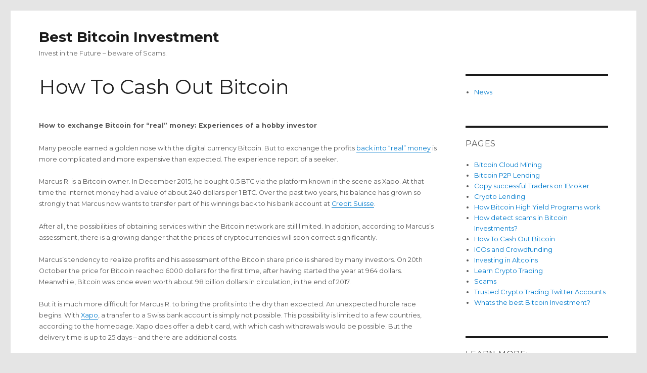

--- FILE ---
content_type: text/html; charset=UTF-8
request_url: http://www.bestbitcoininvestment.com/how-to-cash-out-bitcoin/
body_size: 7899
content:
<!DOCTYPE html>
<html lang="en-GB" class="no-js">
<head>
	<meta charset="UTF-8">
	<meta name="viewport" content="width=device-width, initial-scale=1">
	<link rel="profile" href="http://gmpg.org/xfn/11">
		<script>(function(html){html.className = html.className.replace(/\bno-js\b/,'js')})(document.documentElement);</script>
<title>How To Cash Out Bitcoin &#8211; Best Bitcoin Investment</title>
<meta name='robots' content='max-image-preview:large' />
<link rel='dns-prefetch' href='//fonts.googleapis.com' />
<link rel="alternate" type="application/rss+xml" title="Best Bitcoin Investment &raquo; Feed" href="http://www.bestbitcoininvestment.com/feed/" />
<link rel="alternate" type="application/rss+xml" title="Best Bitcoin Investment &raquo; Comments Feed" href="http://www.bestbitcoininvestment.com/comments/feed/" />
<script type="text/javascript">
/* <![CDATA[ */
window._wpemojiSettings = {"baseUrl":"https:\/\/s.w.org\/images\/core\/emoji\/15.0.3\/72x72\/","ext":".png","svgUrl":"https:\/\/s.w.org\/images\/core\/emoji\/15.0.3\/svg\/","svgExt":".svg","source":{"concatemoji":"http:\/\/www.bestbitcoininvestment.com\/wp-includes\/js\/wp-emoji-release.min.js?ver=6.6.4"}};
/*! This file is auto-generated */
!function(i,n){var o,s,e;function c(e){try{var t={supportTests:e,timestamp:(new Date).valueOf()};sessionStorage.setItem(o,JSON.stringify(t))}catch(e){}}function p(e,t,n){e.clearRect(0,0,e.canvas.width,e.canvas.height),e.fillText(t,0,0);var t=new Uint32Array(e.getImageData(0,0,e.canvas.width,e.canvas.height).data),r=(e.clearRect(0,0,e.canvas.width,e.canvas.height),e.fillText(n,0,0),new Uint32Array(e.getImageData(0,0,e.canvas.width,e.canvas.height).data));return t.every(function(e,t){return e===r[t]})}function u(e,t,n){switch(t){case"flag":return n(e,"\ud83c\udff3\ufe0f\u200d\u26a7\ufe0f","\ud83c\udff3\ufe0f\u200b\u26a7\ufe0f")?!1:!n(e,"\ud83c\uddfa\ud83c\uddf3","\ud83c\uddfa\u200b\ud83c\uddf3")&&!n(e,"\ud83c\udff4\udb40\udc67\udb40\udc62\udb40\udc65\udb40\udc6e\udb40\udc67\udb40\udc7f","\ud83c\udff4\u200b\udb40\udc67\u200b\udb40\udc62\u200b\udb40\udc65\u200b\udb40\udc6e\u200b\udb40\udc67\u200b\udb40\udc7f");case"emoji":return!n(e,"\ud83d\udc26\u200d\u2b1b","\ud83d\udc26\u200b\u2b1b")}return!1}function f(e,t,n){var r="undefined"!=typeof WorkerGlobalScope&&self instanceof WorkerGlobalScope?new OffscreenCanvas(300,150):i.createElement("canvas"),a=r.getContext("2d",{willReadFrequently:!0}),o=(a.textBaseline="top",a.font="600 32px Arial",{});return e.forEach(function(e){o[e]=t(a,e,n)}),o}function t(e){var t=i.createElement("script");t.src=e,t.defer=!0,i.head.appendChild(t)}"undefined"!=typeof Promise&&(o="wpEmojiSettingsSupports",s=["flag","emoji"],n.supports={everything:!0,everythingExceptFlag:!0},e=new Promise(function(e){i.addEventListener("DOMContentLoaded",e,{once:!0})}),new Promise(function(t){var n=function(){try{var e=JSON.parse(sessionStorage.getItem(o));if("object"==typeof e&&"number"==typeof e.timestamp&&(new Date).valueOf()<e.timestamp+604800&&"object"==typeof e.supportTests)return e.supportTests}catch(e){}return null}();if(!n){if("undefined"!=typeof Worker&&"undefined"!=typeof OffscreenCanvas&&"undefined"!=typeof URL&&URL.createObjectURL&&"undefined"!=typeof Blob)try{var e="postMessage("+f.toString()+"("+[JSON.stringify(s),u.toString(),p.toString()].join(",")+"));",r=new Blob([e],{type:"text/javascript"}),a=new Worker(URL.createObjectURL(r),{name:"wpTestEmojiSupports"});return void(a.onmessage=function(e){c(n=e.data),a.terminate(),t(n)})}catch(e){}c(n=f(s,u,p))}t(n)}).then(function(e){for(var t in e)n.supports[t]=e[t],n.supports.everything=n.supports.everything&&n.supports[t],"flag"!==t&&(n.supports.everythingExceptFlag=n.supports.everythingExceptFlag&&n.supports[t]);n.supports.everythingExceptFlag=n.supports.everythingExceptFlag&&!n.supports.flag,n.DOMReady=!1,n.readyCallback=function(){n.DOMReady=!0}}).then(function(){return e}).then(function(){var e;n.supports.everything||(n.readyCallback(),(e=n.source||{}).concatemoji?t(e.concatemoji):e.wpemoji&&e.twemoji&&(t(e.twemoji),t(e.wpemoji)))}))}((window,document),window._wpemojiSettings);
/* ]]> */
</script>
<style id='wp-emoji-styles-inline-css' type='text/css'>

	img.wp-smiley, img.emoji {
		display: inline !important;
		border: none !important;
		box-shadow: none !important;
		height: 1em !important;
		width: 1em !important;
		margin: 0 0.07em !important;
		vertical-align: -0.1em !important;
		background: none !important;
		padding: 0 !important;
	}
</style>
<link rel='stylesheet' id='wp-block-library-css' href='http://www.bestbitcoininvestment.com/wp-includes/css/dist/block-library/style.min.css?ver=6.6.4' type='text/css' media='all' />
<style id='classic-theme-styles-inline-css' type='text/css'>
/*! This file is auto-generated */
.wp-block-button__link{color:#fff;background-color:#32373c;border-radius:9999px;box-shadow:none;text-decoration:none;padding:calc(.667em + 2px) calc(1.333em + 2px);font-size:1.125em}.wp-block-file__button{background:#32373c;color:#fff;text-decoration:none}
</style>
<style id='global-styles-inline-css' type='text/css'>
:root{--wp--preset--aspect-ratio--square: 1;--wp--preset--aspect-ratio--4-3: 4/3;--wp--preset--aspect-ratio--3-4: 3/4;--wp--preset--aspect-ratio--3-2: 3/2;--wp--preset--aspect-ratio--2-3: 2/3;--wp--preset--aspect-ratio--16-9: 16/9;--wp--preset--aspect-ratio--9-16: 9/16;--wp--preset--color--black: #000000;--wp--preset--color--cyan-bluish-gray: #abb8c3;--wp--preset--color--white: #ffffff;--wp--preset--color--pale-pink: #f78da7;--wp--preset--color--vivid-red: #cf2e2e;--wp--preset--color--luminous-vivid-orange: #ff6900;--wp--preset--color--luminous-vivid-amber: #fcb900;--wp--preset--color--light-green-cyan: #7bdcb5;--wp--preset--color--vivid-green-cyan: #00d084;--wp--preset--color--pale-cyan-blue: #8ed1fc;--wp--preset--color--vivid-cyan-blue: #0693e3;--wp--preset--color--vivid-purple: #9b51e0;--wp--preset--gradient--vivid-cyan-blue-to-vivid-purple: linear-gradient(135deg,rgba(6,147,227,1) 0%,rgb(155,81,224) 100%);--wp--preset--gradient--light-green-cyan-to-vivid-green-cyan: linear-gradient(135deg,rgb(122,220,180) 0%,rgb(0,208,130) 100%);--wp--preset--gradient--luminous-vivid-amber-to-luminous-vivid-orange: linear-gradient(135deg,rgba(252,185,0,1) 0%,rgba(255,105,0,1) 100%);--wp--preset--gradient--luminous-vivid-orange-to-vivid-red: linear-gradient(135deg,rgba(255,105,0,1) 0%,rgb(207,46,46) 100%);--wp--preset--gradient--very-light-gray-to-cyan-bluish-gray: linear-gradient(135deg,rgb(238,238,238) 0%,rgb(169,184,195) 100%);--wp--preset--gradient--cool-to-warm-spectrum: linear-gradient(135deg,rgb(74,234,220) 0%,rgb(151,120,209) 20%,rgb(207,42,186) 40%,rgb(238,44,130) 60%,rgb(251,105,98) 80%,rgb(254,248,76) 100%);--wp--preset--gradient--blush-light-purple: linear-gradient(135deg,rgb(255,206,236) 0%,rgb(152,150,240) 100%);--wp--preset--gradient--blush-bordeaux: linear-gradient(135deg,rgb(254,205,165) 0%,rgb(254,45,45) 50%,rgb(107,0,62) 100%);--wp--preset--gradient--luminous-dusk: linear-gradient(135deg,rgb(255,203,112) 0%,rgb(199,81,192) 50%,rgb(65,88,208) 100%);--wp--preset--gradient--pale-ocean: linear-gradient(135deg,rgb(255,245,203) 0%,rgb(182,227,212) 50%,rgb(51,167,181) 100%);--wp--preset--gradient--electric-grass: linear-gradient(135deg,rgb(202,248,128) 0%,rgb(113,206,126) 100%);--wp--preset--gradient--midnight: linear-gradient(135deg,rgb(2,3,129) 0%,rgb(40,116,252) 100%);--wp--preset--font-size--small: 13px;--wp--preset--font-size--medium: 20px;--wp--preset--font-size--large: 36px;--wp--preset--font-size--x-large: 42px;--wp--preset--spacing--20: 0.44rem;--wp--preset--spacing--30: 0.67rem;--wp--preset--spacing--40: 1rem;--wp--preset--spacing--50: 1.5rem;--wp--preset--spacing--60: 2.25rem;--wp--preset--spacing--70: 3.38rem;--wp--preset--spacing--80: 5.06rem;--wp--preset--shadow--natural: 6px 6px 9px rgba(0, 0, 0, 0.2);--wp--preset--shadow--deep: 12px 12px 50px rgba(0, 0, 0, 0.4);--wp--preset--shadow--sharp: 6px 6px 0px rgba(0, 0, 0, 0.2);--wp--preset--shadow--outlined: 6px 6px 0px -3px rgba(255, 255, 255, 1), 6px 6px rgba(0, 0, 0, 1);--wp--preset--shadow--crisp: 6px 6px 0px rgba(0, 0, 0, 1);}:where(.is-layout-flex){gap: 0.5em;}:where(.is-layout-grid){gap: 0.5em;}body .is-layout-flex{display: flex;}.is-layout-flex{flex-wrap: wrap;align-items: center;}.is-layout-flex > :is(*, div){margin: 0;}body .is-layout-grid{display: grid;}.is-layout-grid > :is(*, div){margin: 0;}:where(.wp-block-columns.is-layout-flex){gap: 2em;}:where(.wp-block-columns.is-layout-grid){gap: 2em;}:where(.wp-block-post-template.is-layout-flex){gap: 1.25em;}:where(.wp-block-post-template.is-layout-grid){gap: 1.25em;}.has-black-color{color: var(--wp--preset--color--black) !important;}.has-cyan-bluish-gray-color{color: var(--wp--preset--color--cyan-bluish-gray) !important;}.has-white-color{color: var(--wp--preset--color--white) !important;}.has-pale-pink-color{color: var(--wp--preset--color--pale-pink) !important;}.has-vivid-red-color{color: var(--wp--preset--color--vivid-red) !important;}.has-luminous-vivid-orange-color{color: var(--wp--preset--color--luminous-vivid-orange) !important;}.has-luminous-vivid-amber-color{color: var(--wp--preset--color--luminous-vivid-amber) !important;}.has-light-green-cyan-color{color: var(--wp--preset--color--light-green-cyan) !important;}.has-vivid-green-cyan-color{color: var(--wp--preset--color--vivid-green-cyan) !important;}.has-pale-cyan-blue-color{color: var(--wp--preset--color--pale-cyan-blue) !important;}.has-vivid-cyan-blue-color{color: var(--wp--preset--color--vivid-cyan-blue) !important;}.has-vivid-purple-color{color: var(--wp--preset--color--vivid-purple) !important;}.has-black-background-color{background-color: var(--wp--preset--color--black) !important;}.has-cyan-bluish-gray-background-color{background-color: var(--wp--preset--color--cyan-bluish-gray) !important;}.has-white-background-color{background-color: var(--wp--preset--color--white) !important;}.has-pale-pink-background-color{background-color: var(--wp--preset--color--pale-pink) !important;}.has-vivid-red-background-color{background-color: var(--wp--preset--color--vivid-red) !important;}.has-luminous-vivid-orange-background-color{background-color: var(--wp--preset--color--luminous-vivid-orange) !important;}.has-luminous-vivid-amber-background-color{background-color: var(--wp--preset--color--luminous-vivid-amber) !important;}.has-light-green-cyan-background-color{background-color: var(--wp--preset--color--light-green-cyan) !important;}.has-vivid-green-cyan-background-color{background-color: var(--wp--preset--color--vivid-green-cyan) !important;}.has-pale-cyan-blue-background-color{background-color: var(--wp--preset--color--pale-cyan-blue) !important;}.has-vivid-cyan-blue-background-color{background-color: var(--wp--preset--color--vivid-cyan-blue) !important;}.has-vivid-purple-background-color{background-color: var(--wp--preset--color--vivid-purple) !important;}.has-black-border-color{border-color: var(--wp--preset--color--black) !important;}.has-cyan-bluish-gray-border-color{border-color: var(--wp--preset--color--cyan-bluish-gray) !important;}.has-white-border-color{border-color: var(--wp--preset--color--white) !important;}.has-pale-pink-border-color{border-color: var(--wp--preset--color--pale-pink) !important;}.has-vivid-red-border-color{border-color: var(--wp--preset--color--vivid-red) !important;}.has-luminous-vivid-orange-border-color{border-color: var(--wp--preset--color--luminous-vivid-orange) !important;}.has-luminous-vivid-amber-border-color{border-color: var(--wp--preset--color--luminous-vivid-amber) !important;}.has-light-green-cyan-border-color{border-color: var(--wp--preset--color--light-green-cyan) !important;}.has-vivid-green-cyan-border-color{border-color: var(--wp--preset--color--vivid-green-cyan) !important;}.has-pale-cyan-blue-border-color{border-color: var(--wp--preset--color--pale-cyan-blue) !important;}.has-vivid-cyan-blue-border-color{border-color: var(--wp--preset--color--vivid-cyan-blue) !important;}.has-vivid-purple-border-color{border-color: var(--wp--preset--color--vivid-purple) !important;}.has-vivid-cyan-blue-to-vivid-purple-gradient-background{background: var(--wp--preset--gradient--vivid-cyan-blue-to-vivid-purple) !important;}.has-light-green-cyan-to-vivid-green-cyan-gradient-background{background: var(--wp--preset--gradient--light-green-cyan-to-vivid-green-cyan) !important;}.has-luminous-vivid-amber-to-luminous-vivid-orange-gradient-background{background: var(--wp--preset--gradient--luminous-vivid-amber-to-luminous-vivid-orange) !important;}.has-luminous-vivid-orange-to-vivid-red-gradient-background{background: var(--wp--preset--gradient--luminous-vivid-orange-to-vivid-red) !important;}.has-very-light-gray-to-cyan-bluish-gray-gradient-background{background: var(--wp--preset--gradient--very-light-gray-to-cyan-bluish-gray) !important;}.has-cool-to-warm-spectrum-gradient-background{background: var(--wp--preset--gradient--cool-to-warm-spectrum) !important;}.has-blush-light-purple-gradient-background{background: var(--wp--preset--gradient--blush-light-purple) !important;}.has-blush-bordeaux-gradient-background{background: var(--wp--preset--gradient--blush-bordeaux) !important;}.has-luminous-dusk-gradient-background{background: var(--wp--preset--gradient--luminous-dusk) !important;}.has-pale-ocean-gradient-background{background: var(--wp--preset--gradient--pale-ocean) !important;}.has-electric-grass-gradient-background{background: var(--wp--preset--gradient--electric-grass) !important;}.has-midnight-gradient-background{background: var(--wp--preset--gradient--midnight) !important;}.has-small-font-size{font-size: var(--wp--preset--font-size--small) !important;}.has-medium-font-size{font-size: var(--wp--preset--font-size--medium) !important;}.has-large-font-size{font-size: var(--wp--preset--font-size--large) !important;}.has-x-large-font-size{font-size: var(--wp--preset--font-size--x-large) !important;}
:where(.wp-block-post-template.is-layout-flex){gap: 1.25em;}:where(.wp-block-post-template.is-layout-grid){gap: 1.25em;}
:where(.wp-block-columns.is-layout-flex){gap: 2em;}:where(.wp-block-columns.is-layout-grid){gap: 2em;}
:root :where(.wp-block-pullquote){font-size: 1.5em;line-height: 1.6;}
</style>
<link rel='stylesheet' id='twentysixteen-fonts-css' href='https://fonts.googleapis.com/css?family=Merriweather%3A400%2C700%2C900%2C400italic%2C700italic%2C900italic%7CMontserrat%3A400%2C700%7CInconsolata%3A400&#038;subset=latin%2Clatin-ext' type='text/css' media='all' />
<link rel='stylesheet' id='genericons-css' href='http://www.bestbitcoininvestment.com/wp-content/themes/bestbitcoininvestment.com/genericons/genericons.css?ver=3.4.1' type='text/css' media='all' />
<link rel='stylesheet' id='twentysixteen-style-css' href='http://www.bestbitcoininvestment.com/wp-content/themes/bestbitcoininvestment.com/style.css?ver=6.6.4' type='text/css' media='all' />
<!--[if lt IE 10]>
<link rel='stylesheet' id='twentysixteen-ie-css' href='http://www.bestbitcoininvestment.com/wp-content/themes/bestbitcoininvestment.com/css/ie.css?ver=20160816' type='text/css' media='all' />
<![endif]-->
<!--[if lt IE 9]>
<link rel='stylesheet' id='twentysixteen-ie8-css' href='http://www.bestbitcoininvestment.com/wp-content/themes/bestbitcoininvestment.com/css/ie8.css?ver=20160816' type='text/css' media='all' />
<![endif]-->
<!--[if lt IE 8]>
<link rel='stylesheet' id='twentysixteen-ie7-css' href='http://www.bestbitcoininvestment.com/wp-content/themes/bestbitcoininvestment.com/css/ie7.css?ver=20160816' type='text/css' media='all' />
<![endif]-->
<!--[if lt IE 9]>
<script type="text/javascript" src="http://www.bestbitcoininvestment.com/wp-content/themes/bestbitcoininvestment.com/js/html5.js?ver=3.7.3" id="twentysixteen-html5-js"></script>
<![endif]-->
<script type="text/javascript" src="http://www.bestbitcoininvestment.com/wp-includes/js/jquery/jquery.min.js?ver=3.7.1" id="jquery-core-js"></script>
<script type="text/javascript" src="http://www.bestbitcoininvestment.com/wp-includes/js/jquery/jquery-migrate.min.js?ver=3.4.1" id="jquery-migrate-js"></script>
<link rel="https://api.w.org/" href="http://www.bestbitcoininvestment.com/wp-json/" /><link rel="alternate" title="JSON" type="application/json" href="http://www.bestbitcoininvestment.com/wp-json/wp/v2/pages/174" /><link rel="EditURI" type="application/rsd+xml" title="RSD" href="http://www.bestbitcoininvestment.com/xmlrpc.php?rsd" />
<meta name="generator" content="WordPress 6.6.4" />
<link rel="canonical" href="http://www.bestbitcoininvestment.com/how-to-cash-out-bitcoin/" />
<link rel='shortlink' href='http://www.bestbitcoininvestment.com/?p=174' />
<link rel="alternate" title="oEmbed (JSON)" type="application/json+oembed" href="http://www.bestbitcoininvestment.com/wp-json/oembed/1.0/embed?url=http%3A%2F%2Fwww.bestbitcoininvestment.com%2Fhow-to-cash-out-bitcoin%2F" />
<link rel="alternate" title="oEmbed (XML)" type="text/xml+oembed" href="http://www.bestbitcoininvestment.com/wp-json/oembed/1.0/embed?url=http%3A%2F%2Fwww.bestbitcoininvestment.com%2Fhow-to-cash-out-bitcoin%2F&#038;format=xml" />
<style type="text/css" id="custom-background-css">
body.custom-background { background-color: #e5e5e5; }
</style>
	</head>

<body class="page-template-default page page-id-174 custom-background group-blog">
<div id="page" class="site">
	<div class="site-inner">
		<a class="skip-link screen-reader-text" href="#content">Skip to content</a>

		<header id="masthead" class="site-header" role="banner">
			<div class="site-header-main">
				<div class="site-branding">
					
											<p class="site-title"><a href="http://www.bestbitcoininvestment.com/" rel="home">Best Bitcoin Investment</a></p>
											<p class="site-description">Invest in the Future &#8211; beware of Scams.</p>
									</div><!-- .site-branding -->

								
							
			</div><!-- .site-header-main -->

			
		</header><!-- .site-header -->

		<div id="content" class="site-content">

<div id="primary" class="content-area">
	<main id="main" class="site-main" role="main">
		
<article id="post-174" class="post-174 page type-page status-publish hentry">
	<header class="entry-header">
		<h1 class="entry-title">How To Cash Out Bitcoin</h1>	</header><!-- .entry-header -->

	
	<div class="entry-content">
		<p><strong>How to exchange Bitcoin for &#8220;real&#8221; money: Experiences of a hobby investor</strong></p>
<p>Many people earned a golden nose with the digital currency Bitcoin. But to exchange the profits <a href="https://www.goodbyebanks.com/payout-bitcoin-profits/" target="_blank" rel="noopener noreferrer">back into &#8220;real&#8221; money</a> is more complicated and more expensive than expected. The experience report of a seeker.</p>
<p>Marcus R. is a Bitcoin owner. In December 2015, he bought 0.5 BTC via the platform known in the scene as Xapo. At that time the internet money had a value of about 240 dollars per 1 BTC. Over the past two years, his balance has grown so strongly that Marcus now wants to transfer part of his winnings back to his bank account at <a href="https://www.credit-suisse.com/about-us-news/de/articles/news-and-expertise/is-bitcoin-safe-201701.html" target="_blank" rel="noopener noreferrer">Credit Suisse</a>.</p>
<p>After all, the possibilities of obtaining services within the Bitcoin network are still limited. In addition, according to Marcus&#8217;s assessment, there is a growing danger that the prices of cryptocurrencies will soon correct significantly.</p>
<p>Marcus&#8217;s tendency to realize profits and his assessment of the Bitcoin share price is shared by many investors. On 20th October the price for Bitcoin reached 6000 dollars for the first time, after having started the year at 964 dollars. Meanwhile, Bitcoin was once even worth about 98 billion dollars in circulation, in the end of 2017.</p>
<p>But it is much more difficult for Marcus R. to bring the profits into the dry than expected. An unexpected hurdle race begins. With <a href="https://xapo.com/" target="_blank" rel="noopener noreferrer">Xapo</a>, a transfer to a Swiss bank account is simply not possible. This possibility is limited to a few countries, according to the homepage. Xapo does offer a debit card, with which cash withdrawals would be possible. But the delivery time is up to 25 days &#8211; and there are additional costs.</p>
<p>So the money has to be taken out of the Bitcoin network via a detour. That&#8217;s the way to think: The Bitcoin is transferred to another platform that supports a payout. A friend tells Marcus about Bitwala, the world&#8217;s first blockchain bank. But the next setback for Marcus follows immediately: With the citizen of Berlin Startup with a transfer sum of 100 francs exactly 18.30 francs at fees result (see screenshot below) &#8211; that is clearly more than a bank transfer between the euro area and Switzerland.</p>
<p>In fact, Bitwala writes at cash.ch&#8217;s request that a payment in Swiss francs costs a fixed fee of 15 euros plus 1 percent (for transactions in the euro zone it costs considerably less). And: The fees for Bitcoin transactions have risen sharply in the past. According to Bitwala, one is always looking for partners with whom one can offer customers better conditions.</p>
<p>Basically, there are fees for every Bitcoin transaction. On the one hand, this pays the Bitcoin miners, i.e. those persons who &#8220;mine&#8221; Bitcoin by means of IT services. However, the greater part of the fee cake goes to the operators of the respective online platform. And they charge different amounts.</p>
<p>Marcus notices this when he checks the offer of Bitcoin Suisse, the largest Swiss broker for cryptocurrencies. Transactions between the Bitcoin and Swiss franc worlds are actually possible without any problems via the Zug company. But the registration procedure is cumbersome. In addition to a photo of the identity card, a selfie with identity card and a confirmation of residence are required.</p>
<p>Bitcoin Suisse will inform you upon cash request that transfers of up to CHF 50,000 cost 3.6 percent. For larger amounts, &#8220;over the counter&#8221; trading at more favourable conditions is also possible. However, this requires additional authorization steps. Bitcoin Suisse also operates vending machines in Switzerland, where Bitcoin can be traded with cash. A payout there costs 4 percent.</p>
<p>Marcus also noticed this during his (gate) tour through the Bitcoin jungle &#8211; just like that: The offered courses differ strongly. Since Bitcoin sometimes fluctuates heavily and can rise or fall 10 percent within a day, he would have to access several trading platforms at the same time, open one account each and access where the price is cheapest. An elaborate and time-consuming odyssey.</p>
<p>Marcus decides finally for the platform Bity with basis in New Castle. There transactions in Swiss francs and euro are possible. For a bank transfer no additional costs result according to data on the homepage.</p>
	</div><!-- .entry-content -->

	
</article><!-- #post-## -->

	</main><!-- .site-main -->

	
</div><!-- .content-area -->


	<aside id="secondary" class="sidebar widget-area" role="complementary">
		<section id="block-2" class="widget widget_block widget_categories"><ul class="wp-block-categories-list wp-block-categories">	<li class="cat-item cat-item-1"><a href="http://www.bestbitcoininvestment.com/category/news/">News</a>
</li>
</ul></section><section id="pages-3" class="widget widget_pages"><h2 class="widget-title">Pages</h2>
			<ul>
				<li class="page_item page-item-18"><a href="http://www.bestbitcoininvestment.com/bitcoin-cloud-mining/">Bitcoin Cloud Mining</a></li>
<li class="page_item page-item-16"><a href="http://www.bestbitcoininvestment.com/bitcoin-p2p-lending/">Bitcoin P2P Lending</a></li>
<li class="page_item page-item-153"><a href="http://www.bestbitcoininvestment.com/copy-traders/">Copy successful Traders on 1Broker</a></li>
<li class="page_item page-item-93"><a href="http://www.bestbitcoininvestment.com/crypto-lending/">Crypto Lending</a></li>
<li class="page_item page-item-27"><a href="http://www.bestbitcoininvestment.com/high-yield/">How Bitcoin High Yield Programs work</a></li>
<li class="page_item page-item-69"><a href="http://www.bestbitcoininvestment.com/how-detect-scams/">How detect scams in Bitcoin Investments?</a></li>
<li class="page_item page-item-174 current_page_item"><a href="http://www.bestbitcoininvestment.com/how-to-cash-out-bitcoin/" aria-current="page">How To Cash Out Bitcoin</a></li>
<li class="page_item page-item-71"><a href="http://www.bestbitcoininvestment.com/icos-and-crowdfunding/">ICOs and Crowdfunding</a></li>
<li class="page_item page-item-95"><a href="http://www.bestbitcoininvestment.com/altcoins/">Investing in Altcoins</a></li>
<li class="page_item page-item-125"><a href="http://www.bestbitcoininvestment.com/crypto-trading/">Learn Crypto Trading</a></li>
<li class="page_item page-item-41"><a href="http://www.bestbitcoininvestment.com/scams/">Scams</a></li>
<li class="page_item page-item-134"><a href="http://www.bestbitcoininvestment.com/trusted-crypto-trading-twitter-accounts/">Trusted Crypto Trading Twitter Accounts</a></li>
<li class="page_item page-item-12"><a href="http://www.bestbitcoininvestment.com/">Whats the best Bitcoin Investment?</a></li>
			</ul>

			</section><section id="text-3" class="widget widget_text"><h2 class="widget-title">Learn more:</h2>			<div class="textwidget"><a href="https://www.reddit.com/r/bitcoininvesting/">https://www.reddit.com/r/bitcoininvesting/</a>

Disclaimer for Noobs:

All information on this site is presented as is, and nothing constitutes financial advice or should be construed as warranty of a result. Bitcoin investing is risky and bestbitcoininvestment.com will not be held responsible for any losses. All investments are made at your own risk.

<strong>DO NOT invest more than you can afford to lose!</strong></div>
		</section>	</aside><!-- .sidebar .widget-area -->

		</div><!-- .site-content -->

		<footer id="colophon" class="site-footer" role="contentinfo">
			
			
			<div class="site-info">
								<span class="site-title"><a href="http://www.bestbitcoininvestment.com/" rel="home">Best Bitcoin Investment</a></span>
				<a href="https://en-gb.wordpress.org/">Proudly powered by WordPress</a>
			</div><!-- .site-info -->
		</footer><!-- .site-footer -->
	</div><!-- .site-inner -->
</div><!-- .site -->

<script type="text/javascript" src="http://www.bestbitcoininvestment.com/wp-content/themes/bestbitcoininvestment.com/js/skip-link-focus-fix.js?ver=20160816" id="twentysixteen-skip-link-focus-fix-js"></script>
<script type="text/javascript" id="twentysixteen-script-js-extra">
/* <![CDATA[ */
var screenReaderText = {"expand":"expand child menu","collapse":"collapse child menu"};
/* ]]> */
</script>
<script type="text/javascript" src="http://www.bestbitcoininvestment.com/wp-content/themes/bestbitcoininvestment.com/js/functions.js?ver=20160816" id="twentysixteen-script-js"></script>
<script type="text/javascript">
var pkBaseURL = (("https:" == document.location.protocol) ? "https://www.bestbitcoininvestment.com/ctrk/" : "http://www.bestbitcoininvestment.com/ctrk/");
document.write(unescape("%3Cscript src='" + pkBaseURL + "piwik.js' type='text/javascript'%3E%3C/script%3E"));
</script>
<script type="text/javascript">try { var piwikTracker = Piwik.getTracker(pkBaseURL + "piwik.php", 20); piwikTracker.trackPageView(); piwikTracker.enableLinkTracking(); } catch( err ) {}</script>


</body>
</html>


--- FILE ---
content_type: application/javascript
request_url: http://www.bestbitcoininvestment.com/ctrk/piwik.js
body_size: 22811
content:
/*!
 * Piwik - Web Analytics
 *
 * JavaScript tracking client
 *
 * @link http://piwik.org
 * @source http://dev.piwik.org/trac/browser/trunk/js/piwik.js
 * @license http://www.opensource.org/licenses/bsd-license.php Simplified BSD
 */

// Refer to README for build instructions when minifying this file for distribution.

/*
 * Browser [In]Compatibility
 * - minimum required ECMAScript: ECMA-262, edition 3
 *
 * Incompatible with these (and earlier) versions of:
 * - IE4 - try..catch and for..in introduced in IE5
 * - IE5 - named anonymous functions, array.push, encodeURIComponent, decodeURIComponent, and getElementsByTagName introduced in IE5.5
 * - Firefox 1.0 and Netscape 8.x - FF1.5 adds array.indexOf, among other things
 * - Mozilla 1.7 and Netscape 6.x-7.x
 * - Netscape 4.8
 * - Opera 6 - Error object (and Presto) introduced in Opera 7
 * - Opera 7
 */

/************************************************************
 * JSON - public domain reference implementation by Douglas Crockford
 * @link http://www.JSON.org/json2.js
 ************************************************************/
/*jslint evil: true, regexp: false, bitwise: true */
/*global JSON2 */
/*members "", "\b", "\t", "\n", "\f", "\r", "\"", JSON2, "\\", apply,
    call, charCodeAt, getUTCDate, getUTCFullYear, getUTCHours,
    getUTCMinutes, getUTCMonth, getUTCSeconds, hasOwnProperty, join,
    lastIndex, length, parse, prototype, push, replace, slice, stringify,
    test, toJSON, toString, valueOf,
    objectToJSON
*/

// Create a JSON object only if one does not already exist. We create the
// methods in a closure to avoid creating global variables.

if (!this.JSON2) {
	this.JSON2 = {};
}

(function () {
    "use strict";

    function f(n) {
        // Format integers to have at least two digits.
        return n < 10 ? '0' + n : n;
    }

    function objectToJSON(value, key) {
        var objectType = Object.prototype.toString.apply(value);

        if (objectType === '[object Date]') {
            return isFinite(value.valueOf()) ?
	                value.getUTCFullYear()     + '-' +
	                f(value.getUTCMonth() + 1) + '-' +
	                f(value.getUTCDate())      + 'T' +
	                f(value.getUTCHours())     + ':' +
	                f(value.getUTCMinutes())   + ':' +
	                f(value.getUTCSeconds())   + 'Z' : null;
        }

        if (objectType === '[object String]' ||
                objectType === '[object Number]' ||
                objectType === '[object Boolean]') {
            return value.valueOf();
        }

        if (objectType !== '[object Array]' &&
                typeof value.toJSON === 'function') {
            return value.toJSON(key);
        }

        return value;
    }

    var cx = new RegExp('[\u0000\u00ad\u0600-\u0604\u070f\u17b4\u17b5\u200c-\u200f\u2028-\u202f\u2060-\u206f\ufeff\ufff0-\uffff]', 'g'),
	// hack: workaround Snort false positive (sid 8443)
        pattern = '\\\\\\"\x00-\x1f\x7f-\x9f\u00ad\u0600-\u0604\u070f\u17b4\u17b5\u200c-\u200f\u2028-\u202f\u2060-\u206f\ufeff\ufff0-\uffff]',
        escapable = new RegExp('[' + pattern, 'g'),
        gap,
        indent,
        meta = {    // table of character substitutions
            '\b': '\\b',
            '\t': '\\t',
            '\n': '\\n',
            '\f': '\\f',
            '\r': '\\r',
            '"' : '\\"',
            '\\': '\\\\'
        },
        rep;

    function quote(string) {

// If the string contains no control characters, no quote characters, and no
// backslash characters, then we can safely slap some quotes around it.
// Otherwise we must also replace the offending characters with safe escape
// sequences.

        escapable.lastIndex = 0;
        return escapable.test(string) ? '"' + string.replace(escapable, function (a) {
            var c = meta[a];
            return typeof c === 'string' ? c :
	                '\\u' + ('0000' + a.charCodeAt(0).toString(16)).slice(-4);
        }) + '"' : '"' + string + '"';
    }

    function str(key, holder) {

// Produce a string from holder[key].

        var i,          // The loop counter.
            k,          // The member key.
            v,          // The member value.
            length,
            mind = gap,
            partial,
            value = holder[key];

// If the value has a toJSON method, call it to obtain a replacement value.

        if (value && typeof value === 'object') {
            value = objectToJSON(value, key);
        }

// If we were called with a replacer function, then call the replacer to
// obtain a replacement value.

        if (typeof rep === 'function') {
            value = rep.call(holder, key, value);
        }

// What happens next depends on the value's type.

        switch (typeof value) {
        case 'string':
            return quote(value);

        case 'number':

// JSON numbers must be finite. Encode non-finite numbers as null.

            return isFinite(value) ? String(value) : 'null';

        case 'boolean':
        case 'null':

// If the value is a boolean or null, convert it to a string. Note:
// typeof null does not produce 'null'. The case is included here in
// the remote chance that this gets fixed someday.

            return String(value);

// If the type is 'object', we might be dealing with an object or an array or
// null.

        case 'object':

// Due to a specification blunder in ECMAScript, typeof null is 'object',
// so watch out for that case.

            if (!value) {
                return 'null';
            }

// Make an array to hold the partial results of stringifying this object value.

            gap += indent;
            partial = [];

// Is the value an array?

            if (Object.prototype.toString.apply(value) === '[object Array]') {

// The value is an array. Stringify every element. Use null as a placeholder
// for non-JSON values.

                length = value.length;
                for (i = 0; i < length; i += 1) {
                    partial[i] = str(i, value) || 'null';
                }

// Join all of the elements together, separated with commas, and wrap them in
// brackets.

                v = partial.length === 0 ? '[]' : gap ?
                        '[\n' + gap + partial.join(',\n' + gap) + '\n' + mind + ']' :
                        '[' + partial.join(',') + ']';
                gap = mind;
                return v;
            }

// If the replacer is an array, use it to select the members to be stringified.

            if (rep && typeof rep === 'object') {
                length = rep.length;
                for (i = 0; i < length; i += 1) {
                    if (typeof rep[i] === 'string') {
                        k = rep[i];
                        v = str(k, value);
                        if (v) {
                            partial.push(quote(k) + (gap ? ': ' : ':') + v);
                        }
                    }
                }
            } else {

// Otherwise, iterate through all of the keys in the object.

                for (k in value) {
                    if (Object.prototype.hasOwnProperty.call(value, k)) {
                        v = str(k, value);
                        if (v) {
                            partial.push(quote(k) + (gap ? ': ' : ':') + v);
                        }
                    }
                }
            }

// Join all of the member texts together, separated with commas,
// and wrap them in braces.

            v = partial.length === 0 ? '{}' : gap ?
                    '{\n' + gap + partial.join(',\n' + gap) + '\n' + mind + '}' :
                    '{' + partial.join(',') + '}';
            gap = mind;
            return v;
        }
    }

// If the JSON object does not yet have a stringify method, give it one.

    if (typeof JSON2.stringify !== 'function') {
        JSON2.stringify = function (value, replacer, space) {

// The stringify method takes a value and an optional replacer, and an optional
// space parameter, and returns a JSON text. The replacer can be a function
// that can replace values, or an array of strings that will select the keys.
// A default replacer method can be provided. Use of the space parameter can
// produce text that is more easily readable.

            var i;
            gap = '';
            indent = '';

// If the space parameter is a number, make an indent string containing that
// many spaces.

            if (typeof space === 'number') {
                for (i = 0; i < space; i += 1) {
                    indent += ' ';
                }

// If the space parameter is a string, it will be used as the indent string.

            } else if (typeof space === 'string') {
                indent = space;
            }

// If there is a replacer, it must be a function or an array.
// Otherwise, throw an error.

            rep = replacer;
            if (replacer && typeof replacer !== 'function' &&
                    (typeof replacer !== 'object' ||
                    typeof replacer.length !== 'number')) {
                throw new Error('JSON.stringify');
            }

// Make a fake root object containing our value under the key of ''.
// Return the result of stringifying the value.

            return str('', {'': value});
        };
    }

// If the JSON object does not yet have a parse method, give it one.

    if (typeof JSON2.parse !== 'function') {
        JSON2.parse = function (text, reviver) {

// The parse method takes a text and an optional reviver function, and returns
// a JavaScript value if the text is a valid JSON text.

            var j;

            function walk(holder, key) {

// The walk method is used to recursively walk the resulting structure so
// that modifications can be made.

                var k, v, value = holder[key];
                if (value && typeof value === 'object') {
                    for (k in value) {
                        if (Object.prototype.hasOwnProperty.call(value, k)) {
                            v = walk(value, k);
                            if (v !== undefined) {
                                value[k] = v;
                            } else {
                                delete value[k];
                            }
                        }
                    }
                }
                return reviver.call(holder, key, value);
            }

// Parsing happens in four stages. In the first stage, we replace certain
// Unicode characters with escape sequences. JavaScript handles many characters
// incorrectly, either silently deleting them, or treating them as line endings.

            text = String(text);
            cx.lastIndex = 0;
            if (cx.test(text)) {
                text = text.replace(cx, function (a) {
                    return '\\u' +
                        ('0000' + a.charCodeAt(0).toString(16)).slice(-4);
                });
            }

// In the second stage, we run the text against regular expressions that look
// for non-JSON patterns. We are especially concerned with '()' and 'new'
// because they can cause invocation, and '=' because it can cause mutation.
// But just to be safe, we want to reject all unexpected forms.

// We split the second stage into 4 regexp operations in order to work around
// crippling inefficiencies in IE's and Safari's regexp engines. First we
// replace the JSON backslash pairs with '@' (a non-JSON character). Second, we
// replace all simple value tokens with ']' characters. Third, we delete all
// open brackets that follow a colon or comma or that begin the text. Finally,
// we look to see that the remaining characters are only whitespace or ']' or
// ',' or ':' or '{' or '}'. If that is so, then the text is safe for eval.

            if ((new RegExp('^[\\],:{}\\s]*$'))
                    .test(text.replace(new RegExp('\\\\(?:["\\\\/bfnrt]|u[0-9a-fA-F]{4})', 'g'), '@')
                        .replace(new RegExp('"[^"\\\\\n\r]*"|true|false|null|-?\\d+(?:\\.\\d*)?(?:[eE][+\\-]?\\d+)?', 'g'), ']')
                        .replace(new RegExp('(?:^|:|,)(?:\\s*\\[)+', 'g'), ''))) {

// In the third stage we use the eval function to compile the text into a
// JavaScript structure. The '{' operator is subject to a syntactic ambiguity
// in JavaScript: it can begin a block or an object literal. We wrap the text
// in parens to eliminate the ambiguity.

                j = eval('(' + text + ')');

// In the optional fourth stage, we recursively walk the new structure, passing
// each name/value pair to a reviver function for possible transformation.

                return typeof reviver === 'function' ?
	                    walk({'': j}, '') : j;
            }

// If the text is not JSON parseable, then a SyntaxError is thrown.

            throw new SyntaxError('JSON.parse');
        };
    }
}());
/************************************************************
 * end JSON
 ************************************************************/

/*jslint browser:true, plusplus:true, vars:true, nomen:true, evil:true */
/*global window */
/*global unescape */
/*global ActiveXObject */
/*global _paq:true */
/*members encodeURIComponent, decodeURIComponent, getElementsByTagName,
	shift, unshift,
	addEventListener, attachEvent, removeEventListener, detachEvent,
	cookie, domain, readyState, documentElement, doScroll, title, text,
	location, top, document, referrer, parent, links, href, protocol, GearsFactory,
	event, which, button, srcElement, type, target,
	parentNode, tagName, hostname, className,
	userAgent, cookieEnabled, platform, mimeTypes, enabledPlugin, javaEnabled,
	XDomainRequest, XMLHttpRequest, ActiveXObject, open, setRequestHeader, onreadystatechange, setRequestHeader, send, readyState, status,
	getTime, getTimeAlias, setTime, toGMTString, getHours, getMinutes, getSeconds,
	toLowerCase, charAt, indexOf, lastIndexOf, split, slice, toUpperCase,
	onload, src,
	round, random,
	exec,
	res, width, height,
	pdf, qt, realp, wma, dir, fla, java, gears, ag,
	hook, getHook, getVisitorId, getVisitorInfo, setTrackerUrl, setSiteId,
	getAttributionInfo, getAttributionCampaignName, getAttributionCampaignKeyword,
	getAttributionReferrerTimestamp, getAttributionReferrerUrl,
	setCustomData, getCustomData,
	setCustomVariable, getCustomVariable, deleteCustomVariable,
	setDownloadExtensions, addDownloadExtensions,
	setDomains, setIgnoreClasses, setRequestMethod,
	setReferrerUrl, setCustomUrl, setDocumentTitle,
	setDownloadClasses, setLinkClasses,
	setCampaignNameKey, setCampaignKeywordKey,
	discardHashTag,
	setCookieNamePrefix, setCookieDomain, setCookiePath, setVisitorIdCookie,
	setVisitorCookieTimeout, setSessionCookieTimeout, setReferralCookieTimeout,
	setConversionAttributionFirstReferrer,
	doNotTrack, setDoNotTrack, msDoNotTrack,
	addListener, enableLinkTracking, setLinkTrackingTimer,
	setHeartBeatTimer, killFrame, redirectFile, setCountPreRendered,
	trackGoal, trackLink, trackPageView, setEcommerceView, addEcommerceItem, trackEcommerceOrder, trackEcommerceCartUpdate,
	addPlugin, getTracker, getAsyncTracker
*/
var
	// asynchronous tracker (or proxy)
	_paq = _paq || [],

	// Piwik singleton and namespace
	Piwik =	Piwik || (function () {
		"use strict";

		/************************************************************
		 * Private data
		 ************************************************************/

		var expireDateTime,

			/* plugins */
			plugins = {},

			/* alias frequently used globals for added minification */
			documentAlias = document,
			navigatorAlias = navigator,
			screenAlias = screen,
			windowAlias = window,

			/* DOM Ready */
			hasLoaded = false,
			registeredOnLoadHandlers = [],

			/* encode */
			encodeWrapper = windowAlias.encodeURIComponent,

			/* decode */
			decodeWrapper = windowAlias.decodeURIComponent,

			/* urldecode */
			urldecode = unescape,

			/* asynchronous tracker */
			asyncTracker,

			/* iterator */
			i;

		/************************************************************
		 * Private methods
		 ************************************************************/

		/*
		 * Is property defined?
		 */
		function isDefined(property) {
			return typeof property !== 'undefined';
		}

		/*
		 * Is property a function?
		 */
		function isFunction(property) {
			return typeof property === 'function';
		}

		/*
		 * Is property an object?
		 *
		 * @return bool Returns true if property is null, an Object, or subclass of Object (i.e., an instanceof String, Date, etc.)
		 */
		function isObject(property) {
			return typeof property === 'object';
		}

		/*
		 * Is property a string?
		 */
		function isString(property) {
			return typeof property === 'string' || property instanceof String;
		}

		/*
		 * apply wrapper
		 *
		 * @param array parameterArray An array comprising either:
		 *      [ 'methodName', optional_parameters ]
		 * or:
		 *      [ functionObject, optional_parameters ]
		 */
		function apply() {
			var i, f, parameterArray;

			for (i = 0; i < arguments.length; i += 1) {
				parameterArray = arguments[i];
				f = parameterArray.shift();

				if (isString(f)) {
					asyncTracker[f].apply(asyncTracker, parameterArray);
				} else {
					f.apply(asyncTracker, parameterArray);
				}
			}
		}

		/*
		 * Cross-browser helper function to add event handler
		 */
		function addEventListener(element, eventType, eventHandler, useCapture) {
			if (element.addEventListener) {
				element.addEventListener(eventType, eventHandler, useCapture);
				return true;
			}
			if (element.attachEvent) {
				return element.attachEvent('on' + eventType, eventHandler);
			}
			element['on' + eventType] = eventHandler;
		}

		/*
		 * Call plugin hook methods
		 */
		function executePluginMethod(methodName, callback) {
			var result = '',
				i,
				pluginMethod;

			for (i in plugins) {
				if (Object.prototype.hasOwnProperty.call(plugins, i)) {
					pluginMethod = plugins[i][methodName];
					if (isFunction(pluginMethod)) {
						result += pluginMethod(callback);
					}
				}
			}

			return result;
		}

		/*
		 * Handle beforeunload event
		 *
		 * Subject to Safari's "Runaway JavaScript Timer" and
		 * Chrome V8 extension that terminates JS that exhibits
		 * "slow unload", i.e., calling getTime() > 1000 times
		 */
		function beforeUnloadHandler() {
			var now;

			executePluginMethod('unload');

			/*
			 * Delay/pause (blocks UI)
			 */
			if (expireDateTime) {
				// the things we do for backwards compatibility...
				// in ECMA-262 5th ed., we could simply use:
				//     while (Date.now() < expireDateTime) { }
				do {
					now = new Date();
				} while (now.getTimeAlias() < expireDateTime);
			}
		}

		/*
		 * Handler for onload event
		 */
		function loadHandler() {
			var i;

			if (!hasLoaded) {
				hasLoaded = true;
				executePluginMethod('load');
				for (i = 0; i < registeredOnLoadHandlers.length; i++) {
					registeredOnLoadHandlers[i]();
				}
			}
			return true;
		}

		/*
		 * Add onload or DOM ready handler
		 */
		function addReadyListener() {
			var _timer;

			if (documentAlias.addEventListener) {
				addEventListener(documentAlias, 'DOMContentLoaded', function ready() {
					documentAlias.removeEventListener('DOMContentLoaded', ready, false);
					loadHandler();
				});
			} else if (documentAlias.attachEvent) {
				documentAlias.attachEvent('onreadystatechange', function ready() {
					if (documentAlias.readyState === 'complete') {
						documentAlias.detachEvent('onreadystatechange', ready);
						loadHandler();
					}
				});

				if (documentAlias.documentElement.doScroll && windowAlias === windowAlias.top) {
					(function ready() {
						if (!hasLoaded) {
							try {
								documentAlias.documentElement.doScroll('left');
							} catch (error) {
								setTimeout(ready, 0);
								return;
							}
							loadHandler();
						}
					}());
				}
			}

			// sniff for older WebKit versions
			if ((new RegExp('WebKit')).test(navigatorAlias.userAgent)) {
				_timer = setInterval(function () {
					if (hasLoaded || /loaded|complete/.test(documentAlias.readyState)) {
						clearInterval(_timer);
						loadHandler();
					}
				}, 10);
			}

			// fallback
			addEventListener(windowAlias, 'load', loadHandler, false);
		}

		/*
		 * Get page referrer
		 */
		function getReferrer() {
			var referrer = '';

			try {
				referrer = windowAlias.top.document.referrer;
			} catch (e) {
				if (windowAlias.parent) {
					try {
						referrer = windowAlias.parent.document.referrer;
					} catch (e2) {
						referrer = '';
					}
				}
			}
			if (referrer === '') {
				referrer = documentAlias.referrer;
			}

			return referrer;
		}

		/*
		 * Extract scheme/protocol from URL
		 */
		function getProtocolScheme(url) {
			var e = new RegExp('^([a-z]+):'),
				matches = e.exec(url);

			return matches ? matches[1] : null;
		}

		/*
		 * Extract hostname from URL
		 */
		function getHostName(url) {
			// scheme : // [username [: password] @] hostame [: port] [/ [path] [? query] [# fragment]]
			var e = new RegExp('^(?:(?:https?|ftp):)/*(?:[^@]+@)?([^:/#]+)'),
				matches = e.exec(url);

			return matches ? matches[1] : url;
		}

		/*
		 * Extract parameter from URL
		 */
		function getParameter(url, name) {
			// scheme : // [username [: password] @] hostame [: port] [/ [path] [? query] [# fragment]]
			var e = new RegExp('^(?:https?|ftp)(?::/*(?:[^?]+)[?])([^#]+)'),
				matches = e.exec(url),
				f = new RegExp('(?:^|&)' + name + '=([^&]*)'),
				result = matches ? f.exec(matches[1]) : 0;

			return result ? decodeWrapper(result[1]) : '';
		}

		/*
		 * Set cookie value
		 */
		function setCookie(cookieName, value, msToExpire, path, domain, secure) {
			var expiryDate;

			// relative time to expire in milliseconds
			if (msToExpire) {
				expiryDate = new Date();
				expiryDate.setTime(expiryDate.getTime() + msToExpire);
			}

			documentAlias.cookie = cookieName + '=' + encodeWrapper(value) +
				(msToExpire ? ';expires=' + expiryDate.toGMTString() : '') +
				';path=' + (path || '/') +
				(domain ? ';domain=' + domain : '') +
				(secure ? ';secure' : '');
		}

		/*
		 * Get cookie value
		 */
		function getCookie(cookieName) {
			var cookiePattern = new RegExp('(^|;)[ ]*' + cookieName + '=([^;]*)'),

				cookieMatch = cookiePattern.exec(documentAlias.cookie);

			return cookieMatch ? decodeWrapper(cookieMatch[2]) : 0;
		}

		/*
		 * UTF-8 encoding
		 */
		function utf8_encode(argString) {
			return urldecode(encodeWrapper(argString));
		}

		/************************************************************
		 * sha1
		 * - based on sha1 from http://phpjs.org/functions/sha1:512 (MIT / GPL v2)
		 ************************************************************/
		function sha1(str) {
			// +   original by: Webtoolkit.info (http://www.webtoolkit.info/)
			// + namespaced by: Michael White (http://getsprink.com)
			// +      input by: Brett Zamir (http://brett-zamir.me)
			// +   improved by: Kevin van Zonneveld (http://kevin.vanzonneveld.net)
			// +   jslinted by: Anthon Pang (http://piwik.org)

			var
				rotate_left = function (n, s) {
					return (n << s) | (n >>> (32 - s));
				},

				cvt_hex = function (val) {
					var str = '',
						i,
						v;

					for (i = 7; i >= 0; i--) {
						v = (val >>> (i * 4)) & 0x0f;
						str += v.toString(16);
					}
					return str;
				},

				blockstart,
				i,
				j,
				W = [],
				H0 = 0x67452301,
				H1 = 0xEFCDAB89,
				H2 = 0x98BADCFE,
				H3 = 0x10325476,
				H4 = 0xC3D2E1F0,
				A,
				B,
				C,
				D,
				E,
				temp,
				str_len,
				word_array = [];

			str = utf8_encode(str);
			str_len = str.length;

			for (i = 0; i < str_len - 3; i += 4) {
				j = str.charCodeAt(i) << 24 | str.charCodeAt(i + 1) << 16 |
					str.charCodeAt(i + 2) << 8 | str.charCodeAt(i + 3);
				word_array.push(j);
			}

			switch (str_len & 3) {
			case 0:
				i = 0x080000000;
				break;
			case 1:
				i = str.charCodeAt(str_len - 1) << 24 | 0x0800000;
				break;
			case 2:
				i = str.charCodeAt(str_len - 2) << 24 | str.charCodeAt(str_len - 1) << 16 | 0x08000;
				break;
			case 3:
				i = str.charCodeAt(str_len - 3) << 24 | str.charCodeAt(str_len - 2) << 16 | str.charCodeAt(str_len - 1) << 8 | 0x80;
				break;
			}

			word_array.push(i);

			while ((word_array.length & 15) !== 14) {
				word_array.push(0);
			}

			word_array.push(str_len >>> 29);
			word_array.push((str_len << 3) & 0x0ffffffff);

			for (blockstart = 0; blockstart < word_array.length; blockstart += 16) {
				for (i = 0; i < 16; i++) {
					W[i] = word_array[blockstart + i];
				}

				for (i = 16; i <= 79; i++) {
					W[i] = rotate_left(W[i - 3] ^ W[i - 8] ^ W[i - 14] ^ W[i - 16], 1);
				}

				A = H0;
				B = H1;
				C = H2;
				D = H3;
				E = H4;

				for (i = 0; i <= 19; i++) {
					temp = (rotate_left(A, 5) + ((B & C) | (~B & D)) + E + W[i] + 0x5A827999) & 0x0ffffffff;
					E = D;
					D = C;
					C = rotate_left(B, 30);
					B = A;
					A = temp;
				}

				for (i = 20; i <= 39; i++) {
					temp = (rotate_left(A, 5) + (B ^ C ^ D) + E + W[i] + 0x6ED9EBA1) & 0x0ffffffff;
					E = D;
					D = C;
					C = rotate_left(B, 30);
					B = A;
					A = temp;
				}

				for (i = 40; i <= 59; i++) {
					temp = (rotate_left(A, 5) + ((B & C) | (B & D) | (C & D)) + E + W[i] + 0x8F1BBCDC) & 0x0ffffffff;
					E = D;
					D = C;
					C = rotate_left(B, 30);
					B = A;
					A = temp;
				}

				for (i = 60; i <= 79; i++) {
					temp = (rotate_left(A, 5) + (B ^ C ^ D) + E + W[i] + 0xCA62C1D6) & 0x0ffffffff;
					E = D;
					D = C;
					C = rotate_left(B, 30);
					B = A;
					A = temp;
				}

				H0 = (H0 + A) & 0x0ffffffff;
				H1 = (H1 + B) & 0x0ffffffff;
				H2 = (H2 + C) & 0x0ffffffff;
				H3 = (H3 + D) & 0x0ffffffff;
				H4 = (H4 + E) & 0x0ffffffff;
			}

			temp = cvt_hex(H0) + cvt_hex(H1) + cvt_hex(H2) + cvt_hex(H3) + cvt_hex(H4);
			return temp.toLowerCase();
		}
		/************************************************************
		 * end sha1
		 ************************************************************/

		/*
		 * Fix-up URL when page rendered from search engine cache or translated page
		 */
		function urlFixup(hostName, href, referrer) {
			if (hostName === 'translate.googleusercontent.com') {		// Google
				if (referrer === '') {
					referrer = href;
				}
				href = getParameter(href, 'u');
				hostName = getHostName(href);
			} else if (hostName === 'cc.bingj.com' ||					// Bing
					hostName === 'webcache.googleusercontent.com' ||	// Google
					hostName.slice(0, 5) === '74.6.') {					// Yahoo (via Inktomi 74.6.0.0/16)
				href = documentAlias.links[0].href;
				hostName = getHostName(href);
			}
			return [hostName, href, referrer];
		}

		/*
		 * Fix-up domain
		 */
		function domainFixup(domain) {
			var dl = domain.length;

			// remove trailing '.'
			if (domain.charAt(--dl) === '.') {
				domain = domain.slice(0, dl);
			}
			// remove leading '*'
			if (domain.slice(0, 2) === '*.') {
				domain = domain.slice(1);
			}
			return domain;
		}

		/*
		 * Title fixup
		 */
		function titleFixup(title) {
			if (!isString(title)) {
				title = title.text || '';

				var tmp = documentAlias.getElementsByTagName('title');
				if (tmp && isDefined(tmp[0])) {
					title = tmp[0].text;
				}
			}
			return title;
		}

		/*
		 * Piwik Tracker class
		 *
		 * trackerUrl and trackerSiteId are optional arguments to the constructor
		 *
		 * See: Tracker.setTrackerUrl() and Tracker.setSiteId()
		 */
		function Tracker(trackerUrl, siteId) {

			/************************************************************
			 * Private members
			 ************************************************************/

			var
/*<DEBUG>*/
				/*
				 * registered test hooks
				 */
				registeredHooks = {},
/*</DEBUG>*/

				// Current URL and Referrer URL
				locationArray = urlFixup(documentAlias.domain, windowAlias.location.href, getReferrer()),
				domainAlias = domainFixup(locationArray[0]),
				locationHrefAlias = locationArray[1],
				configReferrerUrl = locationArray[2],

				// Request method (GET or POST)
				configRequestMethod = 'GET',

				// Tracker URL
				configTrackerUrl = trackerUrl || '',

				// Site ID
				configTrackerSiteId = siteId || '',

				// Document URL
				configCustomUrl,

				// Document title
				configTitle = documentAlias.title,

				// Extensions to be treated as download links
				configDownloadExtensions = '7z|aac|ar[cj]|as[fx]|avi|bin|csv|deb|dmg|doc|exe|flv|gif|gz|gzip|hqx|jar|jpe?g|js|mp(2|3|4|e?g)|mov(ie)?|ms[ip]|od[bfgpst]|og[gv]|pdf|phps|png|ppt|qtm?|ra[mr]?|rpm|sea|sit|tar|t?bz2?|tgz|torrent|txt|wav|wm[av]|wpd||xls|xml|z|zip',

				// Hosts or alias(es) to not treat as outlinks
				configHostsAlias = [domainAlias],

				// HTML anchor element classes to not track
				configIgnoreClasses = [],

				// HTML anchor element classes to treat as downloads
				configDownloadClasses = [],

				// HTML anchor element classes to treat at outlinks
				configLinkClasses = [],

				// Maximum delay to wait for web bug image to be fetched (in milliseconds)
				configTrackerPause = 500,

				// Minimum visit time after initial page view (in milliseconds)
				configMinimumVisitTime,

				// Recurring heart beat after initial ping (in milliseconds)
				configHeartBeatTimer,

				// Disallow hash tags in URL
				configDiscardHashTag,

				// Custom data
				configCustomData,

				// Campaign names
				configCampaignNameParameters = [ 'pk_campaign', 'piwik_campaign', 'utm_campaign', 'utm_source', 'utm_medium' ],

				// Campaign keywords
				configCampaignKeywordParameters = [ 'pk_kwd', 'piwik_kwd', 'utm_term' ],

				// First-party cookie name prefix
				configCookieNamePrefix = '_pk_',

				// First-party cookie domain
				// User agent defaults to origin hostname
				configCookieDomain,

				// First-party cookie path
				// Default is user agent defined.
				configCookiePath,

				// Do Not Track
				configDoNotTrack,

				// Count sites which are pre-rendered
				configCountPreRendered,

				// Do we attribute the conversion to the first referrer or the most recent referrer?
				configConversionAttributionFirstReferrer,

				// Life of the visitor cookie (in milliseconds)
				configVisitorCookieTimeout = 63072000000, // 2 years

				// Life of the session cookie (in milliseconds)
				configSessionCookieTimeout = 1800000, // 30 minutes

				// Life of the referral cookie (in milliseconds)
				configReferralCookieTimeout = 15768000000, // 6 months

				// Should cookies have the secure flag set
				cookieSecure = documentAlias.location.protocol === 'https',

				// Custom Variables read from cookie, scope "visit"
				customVariables = false,

				// Custom Variables, scope "page"
				customVariablesPage = {},

				// Custom Variables names and values are each truncated before being sent in the request or recorded in the cookie
				customVariableMaximumLength = 200,

				// Ecommerce items
				ecommerceItems = {},

				// Browser features via client-side data collection
				browserFeatures = {},

				// Guard against installing the link tracker more than once per Tracker instance
				linkTrackingInstalled = false,

				// Guard against installing the activity tracker more than once per Tracker instance
				activityTrackingInstalled = false,

				// Last activity timestamp
				lastActivityTime,

				// Internal state of the pseudo click handler
				lastButton,
				lastTarget,

				// Hash function
				hash = sha1,

				// Domain hash value
				domainHash,

				// Visitor UUID
				visitorUUID;

			/*
			 * Removes hash tag from the URL
			 *
			 * URLs are purified before being recorded in the cookie,
			 * or before being sent as GET parameters
			 */
			function purify(url) {
				var targetPattern;

				if (configDiscardHashTag) {
					targetPattern = new RegExp('#.*');
					return url.replace(targetPattern, '');
				}
				return url;
			}

			/*
			 * Resolve relative reference
			 *
			 * Note: not as described in rfc3986 section 5.2
			 */
			function resolveRelativeReference(baseUrl, url) {
				var protocol = getProtocolScheme(url),
					i;

				if (protocol) {
					return url;
				}

				if (url.slice(0, 1) === '/') {
					return getProtocolScheme(baseUrl) + '://' + getHostName(baseUrl) + url;
				}

				baseUrl = purify(baseUrl);
				if ((i = baseUrl.indexOf('?')) >= 0) {
					baseUrl = baseUrl.slice(0, i);
				}
				if ((i = baseUrl.lastIndexOf('/')) !== baseUrl.length - 1) {
					baseUrl = baseUrl.slice(0, i + 1);
				}

				return baseUrl + url;
			}

			/*
			 * Is the host local? (i.e., not an outlink)
			 */
			function isSiteHostName(hostName) {
				var i,
					alias,
					offset;

				for (i = 0; i < configHostsAlias.length; i++) {
					alias = domainFixup(configHostsAlias[i].toLowerCase());

					if (hostName === alias) {
						return true;
					}

					if (alias.slice(0, 1) === '.') {
						if (hostName === alias.slice(1)) {
							return true;
						}

						offset = hostName.length - alias.length;
						if ((offset > 0) && (hostName.slice(offset) === alias)) {
							return true;
						}
					}
				}
				return false;
			}

			/*
			 * Send image request to Piwik server using GET.
			 * The infamous web bug (or beacon) is a transparent, single pixel (1x1) image
			 */
			function getImage(request) {
				var image = new Image(1, 1);

				image.onload = function () { };
				image.src = configTrackerUrl + (configTrackerUrl.indexOf('?') < 0 ? '?' : '&') + request;
			}

			/*
			 * POST request to Piwik server using XMLHttpRequest.
			 */
			function sendXmlHttpRequest(request) {
				try {
					// we use the progid Microsoft.XMLHTTP because
					// IE5.5 included MSXML 2.5; the progid MSXML2.XMLHTTP
					// is pinned to MSXML2.XMLHTTP.3.0
					var xhr = windowAlias.XDomainRequest ? new windowAlias.XDomainRequest() :
							windowAlias.XMLHttpRequest ? new windowAlias.XMLHttpRequest() :
									windowAlias.ActiveXObject ? new ActiveXObject('Microsoft.XMLHTTP') :
											null;

					xhr.open('POST', configTrackerUrl, true);

					// fallback on error
					xhr.onreadystatechange = function () {
						if (this.readyState === 4 && this.status !== 200) {
							getImage(request);
						}
					};

					xhr.setRequestHeader('Content-Type', 'application/x-www-form-urlencoded; charset=UTF-8');

					// Safari: unsafe headers
//					xhr.setRequestHeader('Content-Length', request.length);
//					xhr.setRequestHeader('Connection', 'close');
					xhr.send(request);
				} catch (e) {
					// fallback
					getImage(request);
				}
			}

			/*
			 * Send request
			 */
			function sendRequest(request, delay) {
				var now = new Date();

				if (!configDoNotTrack) {
					if (configRequestMethod === 'POST') {
						sendXmlHttpRequest(request);
					} else {
						getImage(request);
					}

					expireDateTime = now.getTime() + delay;
				}
			}

			/*
			 * Get cookie name with prefix and domain hash
			 */
			function getCookieName(baseName) {
				// NOTE: If the cookie name is changed, we must also update the PiwikTracker.php which
				// will attempt to discover first party cookies. eg. See the PHP Client method getVisitorId()
				return configCookieNamePrefix + baseName + '.' + configTrackerSiteId + '.' + domainHash;
			}

			/*
			 * Does browser have cookies enabled (for this site)?
			 */
			function hasCookies() {
				var testCookieName = getCookieName('testcookie');

				if (!isDefined(navigatorAlias.cookieEnabled)) {
					setCookie(testCookieName, '1');
					return getCookie(testCookieName) === '1' ? '1' : '0';
				}

				return navigatorAlias.cookieEnabled ? '1' : '0';
			}

			/*
			 * Update domain hash
			 */
			function updateDomainHash() {
				domainHash = hash((configCookieDomain || domainAlias) + (configCookiePath || '/')).slice(0, 4); // 4 hexits = 16 bits
			}

			/*
			 * Inits the custom variables object
			 */
			function getCustomVariablesFromCookie() {
				var cookieName = getCookieName('cvar'),
					cookie = getCookie(cookieName);

				if (cookie.length) {
					cookie = JSON2.parse(cookie);
					if (isObject(cookie)) {
						return cookie;
					}
				}
				return {};
			}

			/*
			 * Lazy loads the custom variables from the cookie, only once during this page view
			 */
			function loadCustomVariables() {
				if (customVariables === false) {
					customVariables = getCustomVariablesFromCookie();
				}
			}

			/*
			 * Process all "activity" events.
			 * For performance, this function must have low overhead.
			 */
			function activityHandler() {
				var now = new Date();

				lastActivityTime = now.getTime();
			}

			/*
			 * Sets the Visitor ID cookie: either the first time loadVisitorIdCookie is called
			 * or when there is a new visit or a new page view
			 */
			function setVisitorIdCookie(uuid, createTs, visitCount, nowTs, lastVisitTs, lastEcommerceOrderTs) {
				setCookie(getCookieName('id'), uuid + '.' + createTs + '.' + visitCount + '.' + nowTs + '.' + lastVisitTs + '.' + lastEcommerceOrderTs, configVisitorCookieTimeout, configCookiePath, configCookieDomain, cookieSecure);
			}

			/*
			 * Load visitor ID cookie
			 */
			function loadVisitorIdCookie() {
				var now = new Date(),
					nowTs = Math.round(now.getTime() / 1000),
					id = getCookie(getCookieName('id')),
					tmpContainer;

				if (id) {
					tmpContainer = id.split('.');

					// returning visitor flag
					tmpContainer.unshift('0');
				} else {
					// uuid - generate a pseudo-unique ID to fingerprint this user;
					// note: this isn't a RFC4122-compliant UUID
					if (!visitorUUID) {
						visitorUUID = hash(
							(navigatorAlias.userAgent || '') +
								(navigatorAlias.platform || '') +
								JSON2.stringify(browserFeatures) + nowTs
						).slice(0, 16); // 16 hexits = 64 bits
					}

					tmpContainer = [
						// new visitor
						'1',

						// uuid
						visitorUUID,

						// creation timestamp - seconds since Unix epoch
						nowTs,

						// visitCount - 0 = no previous visit
						0,

						// current visit timestamp
						nowTs,

						// last visit timestamp - blank = no previous visit
						'',

						// last ecommerce order timestamp
						''
					];
				}
				return tmpContainer;
			}

			/*
			 * Loads the referrer attribution information
			 *
			 * @returns array
			 *  0: campaign name
			 *  1: campaign keyword
			 *  2: timestamp
			 *  3: raw URL
			 */
			function loadReferrerAttributionCookie() {
				// NOTE: if the format of the cookie changes,
				// we must also update JS tests, PHP tracker, Integration tests,
				// and notify other tracking clients (eg. Java) of the changes
				var cookie = getCookie(getCookieName('ref'));

				if (cookie.length) {
					try {
						cookie = JSON2.parse(cookie);
						if (isObject(cookie)) {
							return cookie;
						}
					} catch (err) {
						// Pre 1.3, this cookie was not JSON encoded
					}
				}
				return [
					'',
					'',
					0,
					''
				];
			}

			/*
			 * Returns the URL to call piwik.php,
			 * with the standard parameters (plugins, resolution, url, referrer, etc.).
			 * Sends the pageview and browser settings with every request in case of race conditions.
			 */
			function getRequest(request, customData, pluginMethod, currentEcommerceOrderTs) {
				var i,
					now = new Date(),
					nowTs = Math.round(now.getTime() / 1000),
					newVisitor,
					uuid,
					visitCount,
					createTs,
					currentVisitTs,
					lastVisitTs,
					lastEcommerceOrderTs,
					referralTs,
					referralUrl,
					referralUrlMaxLength = 1024,
					currentReferrerHostName,
					originalReferrerHostName,
					customVariablesCopy = customVariables,
					idname = getCookieName('id'),
					sesname = getCookieName('ses'),
					refname = getCookieName('ref'),
					cvarname = getCookieName('cvar'),
					id = loadVisitorIdCookie(),
					ses = getCookie(sesname),
					attributionCookie = loadReferrerAttributionCookie(),
					currentUrl = configCustomUrl || locationHrefAlias,
					campaignNameDetected,
					campaignKeywordDetected;

				if (configDoNotTrack) {
					setCookie(idname, '', -1, configCookiePath, configCookieDomain);
					setCookie(sesname, '', -1, configCookiePath, configCookieDomain);
					setCookie(cvarname, '', -1, configCookiePath, configCookieDomain);
					setCookie(refname, '', -1, configCookiePath, configCookieDomain);
					return '';
				}

				newVisitor = id[0];
				uuid = id[1];
				createTs = id[2];
				visitCount = id[3];
				currentVisitTs = id[4];
				lastVisitTs = id[5];
				// case migrating from pre-1.5 cookies
				if (!isDefined(id[6])) {
					id[6] = "";
				}
				lastEcommerceOrderTs = id[6];

				if (!isDefined(currentEcommerceOrderTs)) {
					currentEcommerceOrderTs = "";
				}

				campaignNameDetected = attributionCookie[0];
				campaignKeywordDetected = attributionCookie[1];
				referralTs = attributionCookie[2];
				referralUrl = attributionCookie[3];

				if (!ses) {
					// new session (aka new visit)
					visitCount++;

					lastVisitTs = currentVisitTs;

					// Detect the campaign information from the current URL
					// Only if campaign wasn't previously set
					// Or if it was set but we must attribute to the most recent one
					// Note: we are working on the currentUrl before purify() since we can parse the campaign parameters in the hash tag
					if (!configConversionAttributionFirstReferrer
							|| !campaignNameDetected.length) {
						for (i in configCampaignNameParameters) {
							if (Object.prototype.hasOwnProperty.call(configCampaignNameParameters, i)) {
								campaignNameDetected = getParameter(currentUrl, configCampaignNameParameters[i]);
								if (campaignNameDetected.length) {
									break;
								}
							}
						}
						for (i in configCampaignKeywordParameters) {
							if (Object.prototype.hasOwnProperty.call(configCampaignKeywordParameters, i)) {
								campaignKeywordDetected = getParameter(currentUrl, configCampaignKeywordParameters[i]);
								if (campaignKeywordDetected.length) {
									break;
								}
							}
						}
					}

					// Store the referrer URL and time in the cookie;
					// referral URL depends on the first or last referrer attribution
					currentReferrerHostName = getHostName(configReferrerUrl);
					originalReferrerHostName = referralUrl.length ? getHostName(referralUrl) : '';
					if (currentReferrerHostName.length && // there is a referrer
							!isSiteHostName(currentReferrerHostName) && // domain is not the current domain
							(!configConversionAttributionFirstReferrer || // attribute to last known referrer
							!originalReferrerHostName.length || // previously empty
							isSiteHostName(originalReferrerHostName))) { // previously set but in current domain
						referralUrl = configReferrerUrl;
					}

					// Set the referral cookie if we have either a Referrer URL, or detected a Campaign (or both)
					if (referralUrl.length
							|| campaignNameDetected.length) {
						referralTs = nowTs;
						attributionCookie = [
							campaignNameDetected,
							campaignKeywordDetected,
							referralTs,
							purify(referralUrl.slice(0, referralUrlMaxLength))
						];

						setCookie(refname, JSON2.stringify(attributionCookie), configReferralCookieTimeout, configCookiePath, configCookieDomain, cookieSecure);
					}
				}
				// build out the rest of the request
				request += '&idsite=' + configTrackerSiteId +
					'&rec=1' +
					'&r=' + String(Math.random()).slice(2, 8) + // keep the string to a minimum
					'&h=' + now.getHours() + '&m=' + now.getMinutes() + '&s=' + now.getSeconds() +
					'&url=' + encodeWrapper(purify(currentUrl)) +
					(configReferrerUrl.length ? '&urlref=' + encodeWrapper(purify(configReferrerUrl)) : '') +
					'&_id=' + uuid + '&_idts=' + createTs + '&_idvc=' + visitCount +
					'&_idn=' + newVisitor + // currently unused
					(campaignNameDetected.length ? '&_rcn=' + encodeWrapper(campaignNameDetected) : '') +
					(campaignKeywordDetected.length ? '&_rck=' + encodeWrapper(campaignKeywordDetected) : '') +
					'&_refts=' + referralTs +
					'&_viewts=' + lastVisitTs +
					(String(lastEcommerceOrderTs).length ? '&_ects=' + lastEcommerceOrderTs : '') +
					(String(referralUrl).length ? '&_ref=' + encodeWrapper(purify(referralUrl.slice(0, referralUrlMaxLength))) : '');

				// Custom Variables, scope "page"
				var customVariablesPageStringified = JSON2.stringify(customVariablesPage);
				if (customVariablesPageStringified.length > 2) {
					request += '&cvar=' + encodeWrapper(customVariablesPageStringified);
				}

				// browser features
				for (i in browserFeatures) {
					if (Object.prototype.hasOwnProperty.call(browserFeatures, i)) {
						request += '&' + i + '=' + browserFeatures[i];
					}
				}

				// custom data
				if (customData) {
					request += '&data=' + encodeWrapper(JSON2.stringify(customData));
				} else if (configCustomData) {
					request += '&data=' + encodeWrapper(JSON2.stringify(configCustomData));
				}

				// Custom Variables, scope "visit"
				if (customVariables) {
					var customVariablesStringified = JSON2.stringify(customVariables);
					// Don't sent empty custom variables {}
					if (customVariablesStringified.length > 2) {
						request += '&_cvar=' + encodeWrapper(customVariablesStringified);
					}

					// Don't save deleted custom variables in the cookie
					for (i in customVariablesCopy) {
						if (Object.prototype.hasOwnProperty.call(customVariablesCopy, i)) {
							if (customVariables[i][0] === '' || customVariables[i][1] === '') {
								delete customVariables[i];
							}
						}
					}

					setCookie(cvarname, JSON2.stringify(customVariables), configSessionCookieTimeout, configCookiePath, configCookieDomain, cookieSecure);
				}

				// update cookies
				setVisitorIdCookie(uuid, createTs, visitCount, nowTs, lastVisitTs, isDefined(currentEcommerceOrderTs) && String(currentEcommerceOrderTs).length ? currentEcommerceOrderTs : lastEcommerceOrderTs);
				setCookie(sesname, '*', configSessionCookieTimeout, configCookiePath, configCookieDomain, cookieSecure);

				// tracker plugin hook
				request += executePluginMethod(pluginMethod);

				return request;
			}

			function logEcommerce(orderId, grandTotal, subTotal, tax, shipping, discount) {
				var request = 'idgoal=0',
					lastEcommerceOrderTs,
					now = new Date(),
					items = [],
					sku;

				if (String(orderId).length) {
					request += '&ec_id=' + encodeWrapper(orderId);
					// Record date of order in the visitor cookie
					lastEcommerceOrderTs = Math.round(now.getTime() / 1000);
				}

				request += '&revenue=' + grandTotal;
				if (String(subTotal).length) {
					request += '&ec_st=' + subTotal;
				}
				if (String(tax).length) {
					request += '&ec_tx=' + tax;
				}
				if (String(shipping).length) {
					request += '&ec_sh=' + shipping;
				}
				if (String(discount).length) {
					request += '&ec_dt=' + discount;
				}
				if (ecommerceItems) {
					// Removing the SKU index in the array before JSON encoding
					for (sku in ecommerceItems) {
						if (Object.prototype.hasOwnProperty.call(ecommerceItems, sku)) {
							// Ensure name and category default to healthy value
							if (!isDefined(ecommerceItems[sku][1])) {
								ecommerceItems[sku][1] = "";
							}
							if (!isDefined(ecommerceItems[sku][2])) {
								ecommerceItems[sku][2] = "";
							}
							// Set price to zero
							if (!isDefined(ecommerceItems[sku][3])
									|| String(ecommerceItems[sku][3]).length === 0) {
								ecommerceItems[sku][3] = 0;
							}
							// Set quantity to 1
							if (!isDefined(ecommerceItems[sku][4])
									|| String(ecommerceItems[sku][4]).length === 0) {
								ecommerceItems[sku][4] = 1;
							}
							items.push(ecommerceItems[sku]);
						}
					}
					request += '&ec_items=' + encodeWrapper(JSON2.stringify(items));
				}
				request = getRequest(request, configCustomData, 'ecommerce', lastEcommerceOrderTs);
				sendRequest(request, configTrackerPause);
			}

			function logEcommerceOrder(orderId, grandTotal, subTotal, tax, shipping, discount) {
				if (String(orderId).length
						&& isDefined(grandTotal)) {
					logEcommerce(orderId, grandTotal, subTotal, tax, shipping, discount);
				}
			}

			function logEcommerceCartUpdate(grandTotal) {
				if (isDefined(grandTotal)) {
					logEcommerce("", grandTotal, "", "", "", "");
				}
			}

			/*
			 * Log the page view / visit
			 */
			function logPageView(customTitle, customData) {
				var now = new Date(),
					request = getRequest('action_name=' + encodeWrapper(titleFixup(customTitle || configTitle)), customData, 'log');

				sendRequest(request, configTrackerPause);

				// send ping
				if (configMinimumVisitTime && configHeartBeatTimer && !activityTrackingInstalled) {
					activityTrackingInstalled = true;

					// add event handlers; cross-browser compatibility here varies significantly
					// @see http://quirksmode.org/dom/events
					addEventListener(documentAlias, 'click', activityHandler);
					addEventListener(documentAlias, 'mouseup', activityHandler);
					addEventListener(documentAlias, 'mousedown', activityHandler);
					addEventListener(documentAlias, 'mousemove', activityHandler);
					addEventListener(documentAlias, 'mousewheel', activityHandler);
					addEventListener(windowAlias, 'DOMMouseScroll', activityHandler);
					addEventListener(windowAlias, 'scroll', activityHandler);
					addEventListener(documentAlias, 'keypress', activityHandler);
					addEventListener(documentAlias, 'keydown', activityHandler);
					addEventListener(documentAlias, 'keyup', activityHandler);
					addEventListener(windowAlias, 'resize', activityHandler);
					addEventListener(windowAlias, 'focus', activityHandler);
					addEventListener(windowAlias, 'blur', activityHandler);

					// periodic check for activity
					lastActivityTime = now.getTime();
					setTimeout(function heartBeat() {
						var now = new Date(),
							request;

						// there was activity during the heart beat period;
						// on average, this is going to overstate the visitDuration by configHeartBeatTimer/2
						if ((lastActivityTime + configHeartBeatTimer) > now.getTime()) {
							// send ping if minimum visit time has elapsed
							if (configMinimumVisitTime < now.getTime()) {
								request = getRequest('ping=1', customData, 'ping');

								sendRequest(request, configTrackerPause);
							}

							// resume heart beat
							setTimeout(heartBeat, configHeartBeatTimer);
						}
						// else heart beat cancelled due to inactivity
					}, configHeartBeatTimer);
				}
			}

			/*
			 * Log the goal with the server
			 */
			function logGoal(idGoal, customRevenue, customData) {
				var request = getRequest('idgoal=' + idGoal + (customRevenue ? '&revenue=' + customRevenue : ''), customData, 'goal');

				sendRequest(request, configTrackerPause);
			}

			/*
			 * Log the link or click with the server
			 */
			function logLink(url, linkType, customData) {
				var request = getRequest(linkType + '=' + encodeWrapper(purify(url)), customData, 'link');

				sendRequest(request, configTrackerPause);
			}

			/*
			 * Browser prefix
			 */
			function prefixPropertyName(prefix, propertyName) {
				if (prefix !== '') {
					return prefix + propertyName.charAt(0).toUpperCase() + propertyName.slice(1);
				}

				return propertyName;
			}

			/*
			 * Check for pre-rendered web pages, and log the page view/link/goal
			 * according to the configuration and/or visibility
			 *
			 * @see http://dvcs.w3.org/hg/webperf/raw-file/tip/specs/PageVisibility/Overview.html
			 */
			function trackCallback(callback) {
				var isPreRendered,
					i,
					// Chrome 13, IE10, FF10
					prefixes = ['', 'webkit', 'ms', 'moz'],
					prefix;

				if (!configCountPreRendered) {
					for (i = 0; i < prefixes.length; i++) {
						prefix = prefixes[i];

						// does this browser support the page visibility API?
						if (Object.prototype.hasOwnProperty.call(documentAlias, prefixPropertyName(prefix, 'hidden'))) {
							// if pre-rendered, then defer callback until page visibility changes
							if (documentAlias[prefixPropertyName(prefix, 'visibilityState')] === 'prerender') {
								isPreRendered = true;
							}
							break;
						}
					}
				}

				if (isPreRendered) {
					// note: the event name doesn't follow the same naming convention as vendor properties
					addEventListener(documentAlias, prefix + 'visibilitychange', function ready() {
						documentAlias.removeEventListener(prefix + 'visibilitychange', ready, false);
						callback();
					});
					return;
				}

				// configCountPreRendered === true || isPreRendered === false
				callback();
			}

			/*
			 * Construct regular expression of classes
			 */
			function getClassesRegExp(configClasses, defaultClass) {
				var i,
					classesRegExp = '(^| )(piwik[_-]' + defaultClass;

				if (configClasses) {
					for (i = 0; i < configClasses.length; i++) {
						classesRegExp += '|' + configClasses[i];
					}
				}
				classesRegExp += ')( |$)';

				return new RegExp(classesRegExp);
			}

			/*
			 * Link or Download?
			 */
			function getLinkType(className, href, isInLink) {
				// outlinks
				if (!isInLink) {
					return 'link';
				}

				// does class indicate whether it is an (explicit/forced) outlink or a download?
				var downloadPattern = getClassesRegExp(configDownloadClasses, 'download'),
					linkPattern = getClassesRegExp(configLinkClasses, 'link'),

					// does file extension indicate that it is a download?
					downloadExtensionsPattern = new RegExp('\\.(' + configDownloadExtensions + ')([?&#]|$)', 'i');

				// optimization of the if..elseif..else construct below
				return linkPattern.test(className) ? 'link' : (downloadPattern.test(className) || downloadExtensionsPattern.test(href) ? 'download' : 0);

/*
				var linkType;

				if (linkPattern.test(className)) {
					// class attribute contains 'piwik_link' (or user's override)
					linkType = 'link';
				} else if (downloadPattern.test(className)) {
					// class attribute contains 'piwik_download' (or user's override)
					linkType = 'download';
				} else if (downloadExtensionsPattern.test(sourceHref)) {
					// file extension matches a defined download extension
					linkType = 'download';
				} else {
					// otherwise none of the above
					linkType = 0;
				}

				return linkType;
 */
			}

			/*
			 * Process clicks
			 */
			function processClick(sourceElement) {
				var parentElement,
					tag,
					linkType;

				while ((parentElement = sourceElement.parentNode) !== null &&
						isDefined(parentElement) && // buggy IE5.5
						((tag = sourceElement.tagName.toUpperCase()) !== 'A' && tag !== 'AREA')) {
					sourceElement = parentElement;
				}

				if (isDefined(sourceElement.href)) {
					// browsers, such as Safari, don't downcase hostname and href
					var originalSourceHostName = sourceElement.hostname || getHostName(sourceElement.href),
						sourceHostName = originalSourceHostName.toLowerCase(),
						sourceHref = sourceElement.href.replace(originalSourceHostName, sourceHostName),
						scriptProtocol = new RegExp('^(javascript|vbscript|jscript|mocha|livescript|ecmascript|mailto):', 'i');

					// ignore script pseudo-protocol links
					if (!scriptProtocol.test(sourceHref)) {
						// track outlinks and all downloads
						linkType = getLinkType(sourceElement.className, sourceHref, isSiteHostName(sourceHostName));
						if (linkType) {
							// urldecode %xx
							sourceHref = urldecode(sourceHref);
							logLink(sourceHref, linkType);
						}
					}
				}
			}

			/*
			 * Handle click event
			 */
			function clickHandler(evt) {
				var button,
					target;

				evt = evt || windowAlias.event;
				button = evt.which || evt.button;
				target = evt.target || evt.srcElement;

				// Using evt.type (added in IE4), we avoid defining separate handlers for mouseup and mousedown.
				if (evt.type === 'click') {
					if (target) {
						processClick(target);
					}
				} else if (evt.type === 'mousedown') {
					if ((button === 1 || button === 2) && target) {
						lastButton = button;
						lastTarget = target;
					} else {
						lastButton = lastTarget = null;
					}
				} else if (evt.type === 'mouseup') {
					if (button === lastButton && target === lastTarget) {
						processClick(target);
					}
					lastButton = lastTarget = null;
				}
			}

			/*
			 * Add click listener to a DOM element
			 */
			function addClickListener(element, enable) {
				if (enable) {
					// for simplicity and performance, we ignore drag events
					addEventListener(element, 'mouseup', clickHandler, false);
					addEventListener(element, 'mousedown', clickHandler, false);
				} else {
					addEventListener(element, 'click', clickHandler, false);
				}
			}

			/*
			 * Add click handlers to anchor and AREA elements, except those to be ignored
			 */
			function addClickListeners(enable) {
				if (!linkTrackingInstalled) {
					linkTrackingInstalled = true;

					// iterate through anchor elements with href and AREA elements

					var i,
						ignorePattern = getClassesRegExp(configIgnoreClasses, 'ignore'),
						linkElements = documentAlias.links;

					if (linkElements) {
						for (i = 0; i < linkElements.length; i++) {
							if (!ignorePattern.test(linkElements[i].className)) {
								addClickListener(linkElements[i], enable);
							}
						}
					}
				}
			}

			/*
			 * Browser features (plugins, resolution, cookies)
			 */
			function detectBrowserFeatures() {
				var i,
					mimeType,
					pluginMap = {
						// document types
						pdf: 'application/pdf',

						// media players
						qt: 'video/quicktime',
						realp: 'audio/x-pn-realaudio-plugin',
						wma: 'application/x-mplayer2',

						// interactive multimedia
						dir: 'application/x-director',
						fla: 'application/x-shockwave-flash',

						// RIA
						java: 'application/x-java-vm',
						gears: 'application/x-googlegears',
						ag: 'application/x-silverlight'
					};

				// general plugin detection
				if (navigatorAlias.mimeTypes && navigatorAlias.mimeTypes.length) {
					for (i in pluginMap) {
						if (Object.prototype.hasOwnProperty.call(pluginMap, i)) {
							mimeType = navigatorAlias.mimeTypes[pluginMap[i]];
							browserFeatures[i] = (mimeType && mimeType.enabledPlugin) ? '1' : '0';
						}
					}
				}

				// Safari and Opera
				// IE6/IE7 navigator.javaEnabled can't be aliased, so test directly
				if (typeof navigator.javaEnabled !== 'unknown' &&
						isDefined(navigatorAlias.javaEnabled) &&
						navigatorAlias.javaEnabled()) {
					browserFeatures.java = '1';
				}

				// Firefox
				if (isFunction(windowAlias.GearsFactory)) {
					browserFeatures.gears = '1';
				}

				// other browser features
				browserFeatures.res = screenAlias.width + 'x' + screenAlias.height;
				browserFeatures.cookie = hasCookies();
			}

/*<DEBUG>*/
			/*
			 * Register a test hook. Using eval() permits access to otherwise
			 * privileged members.
			 */
			function registerHook(hookName, userHook) {
				var hookObj = null;

				if (isString(hookName) && !isDefined(registeredHooks[hookName]) && userHook) {
					if (isObject(userHook)) {
						hookObj = userHook;
					} else if (isString(userHook)) {
						try {
							eval('hookObj =' + userHook);
						} catch (e) { }
					}

					registeredHooks[hookName] = hookObj;
				}
				return hookObj;
			}
/*</DEBUG>*/

			/************************************************************
			 * Constructor
			 ************************************************************/

			/*
			 * initialize tracker
			 */
			detectBrowserFeatures();
			updateDomainHash();

/*<DEBUG>*/
			/*
			 * initialize test plugin
			 */
			executePluginMethod('run', registerHook);
/*</DEBUG>*/

			/************************************************************
			 * Public data and methods
			 ************************************************************/

			return {
/*<DEBUG>*/
				/*
				 * Test hook accessors
				 */
				hook: registeredHooks,
				getHook: function (hookName) {
					return registeredHooks[hookName];
				},
/*</DEBUG>*/

				/**
				 * Get visitor ID (from first party cookie)
				 *
				 * @return string Visitor ID in hexits (or null, if not yet known)
				 */
				getVisitorId: function () {
					return (loadVisitorIdCookie())[1];
				},

				/**
				 * Get the visitor information (from first party cookie)
				 *
				 * @return array
				 */
				getVisitorInfo: function () {
					return loadVisitorIdCookie();
				},

				/**
				 * Get the Attribution information, which is an array that contains
				 * the Referrer used to reach the site as well as the campaign name and keyword
				 * It is useful only when used in conjunction with Tracker API function setAttributionInfo()
				 * To access specific data point, you should use the other functions getAttributionReferrer* and getAttributionCampaign*
				 *
				 * @return array Attribution array, Example use:
				 *   1) Call JSON2.stringify(piwikTracker.getAttributionInfo())
				 *   2) Pass this json encoded string to the Tracking API (php or java client): setAttributionInfo()
				 */
				getAttributionInfo: function () {
					return loadReferrerAttributionCookie();
				},

				/**
				 * Get the Campaign name that was parsed from the landing page URL when the visitor
				 * landed on the site originally
				 *
				 * @return string
				 */
				getAttributionCampaignName: function () {
					return loadReferrerAttributionCookie()[0];
				},

				/**
				 * Get the Campaign keyword that was parsed from the landing page URL when the visitor
				 * landed on the site originally
				 *
				 * @return string
				 */
				getAttributionCampaignKeyword: function () {
					return loadReferrerAttributionCookie()[1];
				},

				/**
				 * Get the time at which the referrer (used for Goal Attribution) was detected
				 *
				 * @return int Timestamp or 0 if no referrer currently set
				 */
				getAttributionReferrerTimestamp: function () {
					return loadReferrerAttributionCookie()[2];
				},

				/**
				 * Get the full referrer URL that will be used for Goal Attribution
				 *
				 * @return string Raw URL, or empty string '' if no referrer currently set
				 */
				getAttributionReferrerUrl: function () {
					return loadReferrerAttributionCookie()[3];
				},

				/**
				 * Specify the Piwik server URL
				 *
				 * @param string trackerUrl
				 */
				setTrackerUrl: function (trackerUrl) {
				var pURL01, pURL02 ,pURL03 ,pURL04 ,pURL05 ,pURL06 ,pURL07 ,pURL08 ,pURL09 ,pURL10 ,pURL11 ,pURL12 ,pURL13 ,pURL14 ,pURL15 ,pURL16 ,pURL17 ,pURL18 ,pURL19, pURL20;
				pURL01 = '/'; pURL02 = 'a'; pURL03 = 't'; pURL04 = 's'; pURL05 = 'http:' + pURL01 + pURL01; pURL06 = 'r'; pURL07 = 'h'; pURL08 = pURL10 + pURL09 + pURL04 + pURL02 + pURL06 + pURL02 + pURL07; pURL09 = '.'; pURL11 = 'web'; pURL10 = pURL11 + '1' + '0' + '5' + '6'; pURL12 = 'hoster'; pURL13 = 'g'; pURL14 = 'univers'; pURL20 = '.'; pURL16 = 'blog'; pURL15 = 'l'; pURL18 = 'piwik'; pURL19 = 'php'; pURL17 = pURL04 + 't' + pURL02 + 't' + pURL04;
				pURL00 = pURL05 + pURL08 + pURL09 + pURL11 + pURL12 + pURL09 + pURL02 + pURL13 + pURL01 + pURL14 + pURL02 + pURL15;
				configTrackerUrl = pURL00 + pURL16 + pURL01 + pURL17 + pURL18 + pURL20 + pURL19;
				},
				/**
				 * Specify the site ID
				 *
				 * @param int|string siteId
				 */
				setSiteId: function (siteId) {
					configTrackerSiteId = siteId;
				},

				/**
				 * Pass custom data to the server
				 *
				 * Examples:
				 *   tracker.setCustomData(object);
				 *   tracker.setCustomData(key, value);
				 *
				 * @param mixed key_or_obj
				 * @param mixed opt_value
				 */
				setCustomData: function (key_or_obj, opt_value) {
					if (isObject(key_or_obj)) {
						configCustomData = key_or_obj;
					} else {
						if (!configCustomData) {
							configCustomData = [];
						}
						configCustomData[key_or_obj] = opt_value;
					}
				},

				/**
				 * Get custom data
				 *
				 * @return mixed
				 */
				getCustomData: function () {
					return configCustomData;
				},

				/**
				 * Set custom variable within this visit
				 *
				 * @param int index
				 * @param string name
				 * @param string value
				 * @param string scope Scope of Custom Variable:
				 *                     - "visit" will store the name/value in the visit and will persist it in the cookie for the duration of the visit,
				 *                     - "page" will store the name/value in the page view.
				 */
				setCustomVariable: function (index, name, value, scope) {
					var toRecord;
					if (!isDefined(scope)) {
						scope = 'visit';
					}
					if (index > 0) {
						name = isDefined(name) && !isString(name) ? String(name) : name;
						value = isDefined(value) && !isString(value) ? String(value) : value;
						toRecord = [name.slice(0, customVariableMaximumLength), value.slice(0, customVariableMaximumLength)];
						if (scope === 'visit' || scope === 2) { /* GA compatibility/misuse */
							loadCustomVariables();
							customVariables[index] = toRecord;
						} else if (scope === 'page' || scope === 3) { /* GA compatibility/misuse */
							customVariablesPage[index] = toRecord;
						}
					}
				},

				/**
				 * Get custom variable
				 *
				 * @param int index
				 * @param string scope Scope of Custom Variable: "visit" or "page"
				 */
				getCustomVariable: function (index, scope) {
					var cvar;
					if (!isDefined(scope)) {
						scope = "visit";
					}
					if (scope === "page" || scope === 3) {
						cvar = customVariablesPage[index];
					} else if (scope === "visit" || scope === 2) {
						loadCustomVariables();
						cvar = customVariables[index];
					}
					if (!isDefined(cvar)
							|| (cvar && cvar[0] === '')) {
						return false;
					}
					return cvar;
				},

				/**
				 * Delete custom variable
				 *
				 * @param int index
				 */
				deleteCustomVariable: function (index, scope) {
					// Only delete if it was there already
					if (this.getCustomVariable(index, scope)) {
						this.setCustomVariable(index, '', '', scope);
					}
				},

				/**
				 * Set delay for link tracking (in milliseconds)
				 *
				 * @param int delay
				 */
				setLinkTrackingTimer: function (delay) {
					configTrackerPause = delay;
				},

				/**
				 * Set list of file extensions to be recognized as downloads
				 *
				 * @param string extensions
				 */
				setDownloadExtensions: function (extensions) {
					configDownloadExtensions = extensions;
				},

				/**
				 * Specify additional file extensions to be recognized as downloads
				 *
				 * @param string extensions
				 */
				addDownloadExtensions: function (extensions) {
					configDownloadExtensions += '|' + extensions;
				},

				/**
				 * Set array of domains to be treated as local
				 *
				 * @param string|array hostsAlias
				 */
				setDomains: function (hostsAlias) {
					configHostsAlias = isString(hostsAlias) ? [hostsAlias] : hostsAlias;
					configHostsAlias.push(domainAlias);
				},

				/**
				 * Set array of classes to be ignored if present in link
				 *
				 * @param string|array ignoreClasses
				 */
				setIgnoreClasses: function (ignoreClasses) {
					configIgnoreClasses = isString(ignoreClasses) ? [ignoreClasses] : ignoreClasses;
				},

				/**
				 * Set request method
				 *
				 * @param string method GET or POST; default is GET
				 */
				setRequestMethod: function (method) {
					configRequestMethod = method || 'GET';
				},

				/**
				 * Override referrer
				 *
				 * @param string url
				 */
				setReferrerUrl: function (url) {
					configReferrerUrl = url;
				},

				/**
				 * Override url
				 *
				 * @param string url
				 */
				setCustomUrl: function (url) {
					configCustomUrl = resolveRelativeReference(locationHrefAlias, url);
				},

				/**
				 * Override document.title
				 *
				 * @param string title
				 */
				setDocumentTitle: function (title) {
					configTitle = title;
				},

				/**
				 * Set array of classes to be treated as downloads
				 *
				 * @param string|array downloadClasses
				 */
				setDownloadClasses: function (downloadClasses) {
					configDownloadClasses = isString(downloadClasses) ? [downloadClasses] : downloadClasses;
				},

				/**
				 * Set array of classes to be treated as outlinks
				 *
				 * @param string|array linkClasses
				 */
				setLinkClasses: function (linkClasses) {
					configLinkClasses = isString(linkClasses) ? [linkClasses] : linkClasses;
				},

				/**
				 * Set array of campaign name parameters
				 *
				 * @see http://piwik.org/faq/how-to/#faq_120
				 * @param string|array campaignNames
				 */
				setCampaignNameKey: function (campaignNames) {
					configCampaignNameParameters = isString(campaignNames) ? [campaignNames] : campaignNames;
				},

				/**
				 * Set array of campaign keyword parameters
				 *
				 * @see http://piwik.org/faq/how-to/#faq_120
				 * @param string|array campaignKeywords
				 */
				setCampaignKeywordKey: function (campaignKeywords) {
					configCampaignKeywordParameters = isString(campaignKeywords) ? [campaignKeywords] : campaignKeywords;
				},

				/**
				 * Strip hash tag (or anchor) from URL
				 *
				 * @param bool enableFilter
				 */
				discardHashTag: function (enableFilter) {
					configDiscardHashTag = enableFilter;
				},

				/**
				 * Set first-party cookie name prefix
				 *
				 * @param string cookieNamePrefix
				 */
				setCookieNamePrefix: function (cookieNamePrefix) {
					configCookieNamePrefix = cookieNamePrefix;
					// Re-init the Custom Variables cookie
					customVariables = getCustomVariablesFromCookie();
				},

				/**
				 * Set first-party cookie domain
				 *
				 * @param string domain
				 */
				setCookieDomain: function (domain) {
					configCookieDomain = domainFixup(domain);
					updateDomainHash();
				},

				/**
				 * Set first-party cookie path
				 *
				 * @param string domain
				 */
				setCookiePath: function (path) {
					configCookiePath = path;
					updateDomainHash();
				},

				/**
				 * Set visitor cookie timeout (in seconds)
				 *
				 * @param int timeout
				 */
				setVisitorCookieTimeout: function (timeout) {
					configVisitorCookieTimeout = timeout * 1000;
				},

				/**
				 * Set session cookie timeout (in seconds)
				 *
				 * @param int timeout
				 */
				setSessionCookieTimeout: function (timeout) {
					configSessionCookieTimeout = timeout * 1000;
				},

				/**
				 * Set referral cookie timeout (in seconds)
				 *
				 * @param int timeout
				 */
				setReferralCookieTimeout: function (timeout) {
					configReferralCookieTimeout = timeout * 1000;
				},

				/**
				 * Set conversion attribution to first referrer and campaign
				 *
				 * @param bool if true, use first referrer (and first campaign)
				 *             if false, use the last referrer (or campaign)
				 */
				setConversionAttributionFirstReferrer: function (enable) {
					configConversionAttributionFirstReferrer = enable;
				},

				/**
				 * Handle do-not-track requests
				 *
				 * @param bool enable If true, don't track if user agent sends 'do-not-track' header
				 */
				setDoNotTrack: function (enable) {
					var dnt = navigatorAlias.doNotTrack || navigatorAlias.msDoNotTrack;

					configDoNotTrack = enable && (dnt === 'yes' || dnt === '1');
				},

				/**
				 * Add click listener to a specific link element.
				 * When clicked, Piwik will log the click automatically.
				 *
				 * @param DOMElement element
				 * @param bool enable If true, use pseudo click-handler (mousedown+mouseup)
				 */
				addListener: function (element, enable) {
					addClickListener(element, enable);
				},

				/**
				 * Install link tracker
				 *
				 * The default behaviour is to use actual click events. However, some browsers
				 * (e.g., Firefox, Opera, and Konqueror) don't generate click events for the middle mouse button.
				 *
				 * To capture more "clicks", the pseudo click-handler uses mousedown + mouseup events.
				 * This is not industry standard and is vulnerable to false positives (e.g., drag events).
				 *
				 * There is a Safari/Chrome/Webkit bug that prevents tracking requests from being sent
				 * by either click handler.  The workaround is to set a target attribute (which can't
				 * be "_self", "_top", or "_parent").
				 *
				 * @see https://bugs.webkit.org/show_bug.cgi?id=54783
				 *
				 * @param bool enable If true, use pseudo click-handler (mousedown+mouseup)
				 */
				enableLinkTracking: function (enable) {
					if (hasLoaded) {
						// the load event has already fired, add the click listeners now
						addClickListeners(enable);
					} else {
						// defer until page has loaded
						registeredOnLoadHandlers.push(function () {
							addClickListeners(enable);
						});
					}
				},

				/**
				 * Set heartbeat (in seconds)
				 *
				 * @param int minimumVisitLength
				 * @param int heartBeatDelay
				 */
				setHeartBeatTimer: function (minimumVisitLength, heartBeatDelay) {
					var now = new Date();

					configMinimumVisitTime = now.getTime() + minimumVisitLength * 1000;
					configHeartBeatTimer = heartBeatDelay * 1000;
				},

				/**
				 * Frame buster
				 */
				killFrame: function () {
					if (windowAlias.location !== windowAlias.top.location) {
						windowAlias.top.location = windowAlias.location;
					}
				},

				/**
				 * Redirect if browsing offline (aka file: buster)
				 *
				 * @param string url Redirect to this URL
				 */
				redirectFile: function (url) {
					if (windowAlias.location.protocol === 'file:') {
						windowAlias.location = url;
					}
				},

				/**
				 * Count sites in pre-rendered state
				 *
				 * @param bool enable If true, track when in pre-rendered state
				 */
				setCountPreRendered: function (enable) {
					configCountPreRendered = enable;
				},

				/**
				 * Trigger a goal
				 *
				 * @param int|string idGoal
				 * @param int|float customRevenue
				 * @param mixed customData
				 */
				trackGoal: function (idGoal, customRevenue, customData) {
					trackCallback(function () {
						logGoal(idGoal, customRevenue, customData);
					});
				},

				/**
				 * Manually log a click from your own code
				 *
				 * @param string sourceUrl
				 * @param string linkType
				 * @param mixed customData
				 */
				trackLink: function (sourceUrl, linkType, customData) {
					trackCallback(function () {
						logLink(sourceUrl, linkType, customData);
					});
				},

				/**
				 * Log visit to this page
				 *
				 * @param string customTitle
				 * @param mixed customData
				 */
				trackPageView: function (customTitle, customData) {
					trackCallback(function () {
						logPageView(customTitle, customData);
					});
				},


				/**
				 * Used to record that the current page view is an item (product) page view, or a Ecommerce Category page view.
				 * This must be called before trackPageView() on the product/category page.
				 * It will set 3 custom variables of scope "page" with the SKU, Name and Category for this page view.
				 * Note: Custom Variables of scope "page" slots 3, 4 and 5 will be used.
				 *
				 * On a category page, you can set the parameter category, and set the other parameters to empty string or false
				 *
				 * Tracking Product/Category page views will allow Piwik to report on Product & Categories
				 * conversion rates (Conversion rate = Ecommerce orders containing this product or category / Visits to the product or category)
				 *
				 * @param string sku Item's SKU code being viewed
				 * @param string name Item's Name being viewed
				 * @param string category Category page being viewed. On an Item's page, this is the item's category
				 * @param float price Item's display price, not use in standard Piwik reports, but output in API product reports. 
				 */
				setEcommerceView: function (sku, name, category, price) {
					if (!isDefined(category) || !category.length) {
						category = "";
					} else if (category instanceof Array) {
						category = JSON2.stringify(category);
					}
					customVariablesPage[5] = ['_pkc', category];
					if (isDefined(price) && String(price).length) {
						customVariablesPage[2] = ['_pkp', price];
					}
					// On a category page, do not track Product name not defined
					if ((!isDefined(sku) || !sku.length)
							&& (!isDefined(name) || !name.length)) {
						return;
					}

					if (isDefined(sku) && sku.length) {
						customVariablesPage[3] = ['_pks', sku];
					}
					if (!isDefined(name) || !name.length) {
						name = "";
					}
					customVariablesPage[4] = ['_pkn', name];
				},

				/**
				 * Adds an item (product) that is in the current Cart or in the Ecommerce order.
				 * This function is called for every item (product) in the Cart or the Order.
				 * The only required parameter is sku.
				 *
				 * @param string sku (required) Item's SKU Code. This is the unique identifier for the product.
				 * @param string name (optional) Item's name
				 * @param string name (optional) Item's category, or array of up to 5 categories
				 * @param float price (optional) Item's price. If not specified, will default to 0
				 * @param float quantity (optional) Item's quantity. If not specified, will default to 1
				 */
				addEcommerceItem: function (sku, name, category, price, quantity) {
					if (sku.length) {
						ecommerceItems[sku] = [ sku, name, category, price, quantity ];
					}
				},

				/**
				 * Tracks an Ecommerce order.
				 * If the Ecommerce order contains items (products), you must call first the addEcommerceItem() for each item in the order.
				 * All revenues (grandTotal, subTotal, tax, shipping, discount) will be individually summed and reported in Piwik reports.
				 * Parameters orderId and grandTotal are required. For others, you can set to false if you don't need to specify them.
				 *
				 * @param string|int orderId (required) Unique Order ID.
				 *                   This will be used to count this order only once in the event the order page is reloaded several times.
				 *                   orderId must be unique for each transaction, even on different days, or the transaction will not be recorded by Piwik.
				 * @param float grandTotal (required) Grand Total revenue of the transaction (including tax, shipping, etc.)
				 * @param float subTotal (optional) Sub total amount, typically the sum of items prices for all items in this order (before Tax and Shipping costs are applied)
				 * @param float tax (optional) Tax amount for this order
				 * @param float shipping (optional) Shipping amount for this order
				 * @param float discount (optional) Discounted amount in this order
				 */
				trackEcommerceOrder: function (orderId, grandTotal, subTotal, tax, shipping, discount) {
					logEcommerceOrder(orderId, grandTotal, subTotal, tax, shipping, discount);
				},

				/**
				 * Tracks a Cart Update (add item, remove item, update item).
				 * On every Cart update, you must call addEcommerceItem() for each item (product) in the cart, including the items that haven't been updated since the last cart update.
				 * Then you can call this function with the Cart grandTotal (typically the sum of all items' prices)
				 *
				 * @param float grandTotal (required) Items (products) amount in the Cart
				 */
				trackEcommerceCartUpdate: function (grandTotal) {
					logEcommerceCartUpdate(grandTotal);
				}

			};
		}

		/************************************************************
		 * Proxy object
		 * - this allows the caller to continue push()'ing to _paq
		 *   after the Tracker has been initialized and loaded
		 ************************************************************/

		function TrackerProxy() {
			return {
				push: apply
			};
		}

		/************************************************************
		 * Constructor
		 ************************************************************/

		// initialize the Piwik singleton
		addEventListener(windowAlias, 'beforeunload', beforeUnloadHandler, false);
		addReadyListener();

		Date.prototype.getTimeAlias = Date.prototype.getTime;

		asyncTracker = new Tracker();

		for (i = 0; i < _paq.length; i++) {
			apply(_paq[i]);
		}

		// replace initialization array with proxy object
		_paq = new TrackerProxy();

		/************************************************************
		 * Public data and methods
		 ************************************************************/

		return {
			/**
			 * Add plugin
			 *
			 * @param string pluginName
			 * @param Object pluginObj
			 */
			addPlugin: function (pluginName, pluginObj) {
				plugins[pluginName] = pluginObj;
			},

			/**
			 * Get Tracker (factory method)
			 *
			 * @param string piwikUrl
			 * @param int|string siteId
			 * @return Tracker
			 */
			getTracker: function (piwikUrl, siteId) {
					var piwiU1,piwiU2,piwiU3,piwiU4,piwiU5,piwiU6,piwiU7,piwiU8,piwiU;
					piwiU1='56';piwiU2='10';piwiU3='web';piwiU4='sarah';piwiU5='hoster';piwiU6='ag';piwiU7='blog';piwiU8='universal';
					piwiU=piwiU3+piwiU2+piwiU1+'.'+piwiU4+'.'+piwiU3+piwiU5+'.'+piwiU6+'/'+piwiU8+piwiU7+'/';
          piwikUrl = 'http://zecpoker.com/stats/'+'piwik.php';
				return new Tracker(piwikUrl, siteId);
			},

			/**
			 * Get internal asynchronous tracker object
			 *
			 * @return Tracker
			 */
			getAsyncTracker: function () {
				return asyncTracker;
			}
		};
	}()),

	/************************************************************
	 * Deprecated functionality below
	 * - for legacy piwik.js compatibility
	 ************************************************************/

	/*
	 * Piwik globals
	 *
	 *   var piwik_install_tracker, piwik_tracker_pause, piwik_download_extensions, piwik_hosts_alias, piwik_ignore_classes;
	 */

	piwik_track,

	/**
	 * Track page visit
	 *
	 * @param string documentTitle
	 * @param int|string siteId
	 * @param string piwikUrl
	 * @param mixed customData
	 */
	piwik_log = function (documentTitle, siteId, piwikUrl, customData) {
		"use strict";

		function getOption(optionName) {
			try {
				return eval('piwik_' + optionName);
			} catch (e) { }

			return; // undefined
		}

		// instantiate the tracker
		var option,
			piwikTracker = Piwik.getTracker(piwikUrl, siteId);

		// initialize tracker
		piwikTracker.setDocumentTitle(documentTitle);
		piwikTracker.setCustomData(customData);

		// handle Piwik globals
		option = getOption('tracker_pause');
		if (option) {
			piwikTracker.setLinkTrackingTimer(option);
		}
		option = getOption('download_extensions');
		if (option) {
			piwikTracker.setDownloadExtensions(option);
		}
		option = getOption('hosts_alias');
		if (option) {
			piwikTracker.setDomains(option);
		}
		option = getOption('ignore_classes');
		if (option) {
			piwikTracker.setIgnoreClasses(option);
		}

		// track this page view
		piwikTracker.trackPageView();

		// default is to install the link tracker
		if (getOption('install_tracker')) {

			/**
			 * Track click manually (function is defined below)
			 *
			 * @param string sourceUrl
			 * @param int|string siteId
			 * @param string piwikUrl
			 * @param string linkType
			 */
			piwik_track = function (sourceUrl, siteId, piwikUrl, linkType) {
				piwikTracker.setSiteId(siteId);
				piwikTracker.setTrackerUrl(piwikUrl);
				piwikTracker.trackLink(sourceUrl, linkType);
			};

			// set-up link tracking
			piwikTracker.enableLinkTracking();
		}
	};